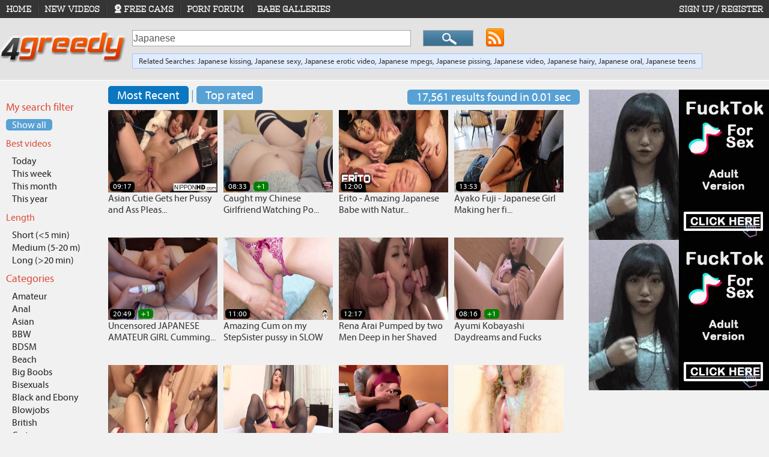

--- FILE ---
content_type: text/html; charset=UTF-8
request_url: https://4greedy.com/s/Japanese?s+F+FFrench+F=/
body_size: 9954
content:
<!DOCTYPE html><html><head><meta http-equiv="Content-Type" content="text/html; charset=utf-8" /><title>Japanese  - Page 1 PORN Japanese, most recent free porn video Asian Cutie Gets her Pussy and Ass Pleasured with Toys Caught my Chinese Girlfriend Watching Porn and Filled her with my Hard Cock Erito Amazing Japanese Babe with Natural Tits Enjoys a FMM Threesome</title><link rel="stylesheet" type="text/css" href="https://4greedy.com/static/css/index.php/rbase.css" /><link rel="stylesheet" type="text/css" href="/themes/4greedy/static/css/general.css" /><meta name="keywords" content="Japanese, youporn, xvideos, pornhub, xhamster, redtube, mature, amateur, japanese, asian, boobs, tube, free porn, tube porn, creampie, sex, porn, turkish, homemade, korean, russian, threesome,most recent, anal, asian, bukkake, cumshot, porn, hardcore, japanese, orgy, toys, amateur, exclusive, female, orgasm, porn, hardcore, japanese, masturbation, teen, verified, amateurs, asian, big, tits, blowjob, brunette, creampie, fmm, threesome, porn, japanese" /><meta name="description" content="Free ★★★★★ Japanese  most recent porn videos - Page 1 at 4greedy.com Asian Cutie Gets her Pussy and Ass Pleasured with Toysanal asian bukkake cumshot porn hardcore japanese orgy toys Caught my Chinese Girlfriend Watching Porn and Filled her with my Hard Cockamateur exclusive female orgasm porn hardcore japanese masturbation teen verified amateurs Erito Amazing Japanese Babe with Natural Tits Enjoys a FMM Threesomeasian big tits blowjob brunette creampie fmm threesome porn japanese" /><meta name="Robots" content="index,follow" /><meta name="Cache-Control" content="Public" /><meta name="Distribution" content="Global" /><meta name="Revisit-After" content="1 Days" /><meta name="ero_verify" content="0a2c028e007bce69d691f9a664cb7541" /><meta name="copyright" content="4greedy.com Free online porn search, free porn movies, free porn. All Rights Reserved."/><link rel="icon" type="image/gif" href="[data-uri]" /><link rel="alternate" href="https://feeds.feedburner.com/B44com-Last1Hour" type="application/rss+xml" title="B44 PORN - last 1 hour" /></head><body><div id="head"><li><a href="/">Home</a></li><strong class="sprite sprite-top_separator"></strong><li><a href="/latest/page1.html">New Videos</a></li><strong class="sprite sprite-top_separator"></strong><li><a href="//foryou.tophosting101.com/cdn/zr52" target="_blank" class="webcam_icon"></a><a href="//foryou.tophosting101.com/cdn/zr52"> Free Cams</a></li><strong class="sprite sprite-top_separator"></strong><li><a href="//glam0ur.net" target="_blank" >Porn Forum</a></li><strong class="sprite sprite-top_separator"></strong><li><a href="//foryou.tophosting101.com/cdn/zr84" target="_blank" >BABE GALLERIES</a></li><li class="fr"><a href="/site/login">Sign up / Register</a></li></div><div id="head_second" style="position: relative;"><div style="position: absolute; left: 0; top:0; "><a href="/" class="logo fulogo"></a></div><div style="margin-left: 220px;"><div style="white-space:nowrap;"><form id="search" action="/video/searchGate/s%2F%2FJapanese//s_F_FFrench_F/%2F"><input type="hidden" name="search" value="true" /><input type="text" name="q" class="search_input"  maxlength=400 value="Japanese" /><input type="submit" value="" class="search_button sprite sprite-search"  /><a href='/s/Japanese?s%2F%2FJapanese=&s_F_FFrench_F=%2F&rss=1' id="rssIcon"></a></form></div><div class="blue related_search w_content" style="height: 1.5em; overflow: hidden; clear: both; float: next;">Related Searches: <b>Japanese</b> kissing, <b>Japanese</b> sexy, <b>Japanese</b> erotic video, <b>Japanese</b> mpegs, <b>Japanese</b> pissing, <b>Japanese</b> video, <b>Japanese</b> hairy, <b>Japanese</b> oral, <b>Japanese</b> teens  </div><div class="blue related_search w_content" style="display:none;"> Related Searches: <a href="">sex</a>, <a href="">hardcore</a>, <a href="">sex</a>, <a href="">hardcore</a>, <a href="">sex</a>, <a href="">hardcore</a>, </div></div></div><div id="middle"><div id="right"><div id="wrapper"><div id="content"><div class="tabs"><a href="/s/Japanese?s%2F%2FJapanese=&s_F_FFrench_F=%2F&top=0" class=" selected" >Most Recent</a>&nbsp;|&nbsp;<a href="/s/Japanese?s%2F%2FJapanese=&s_F_FFrench_F=%2F&top=1" class="">Top rated</a><div class="res_found"><!-- 17561 -->17,561 results found in 0.01 sec</div></div><div class="plugs"><div class="plug" ><a title="Asian Cutie Gets her Pussy and Ass Pleasured with Toys" class="thumb_link" href="https://4greedy.com/videos/2047554/Asian-Cutie-Gets-her-Pussy-and-Ass-Pleasured-with-Toys/" data-images="" ><img class="thumb" src="https://4greedy.com/thumbnails_new/2/0/4/7/2047554/1.jpg" width="182" height="137" alt='Asian Cutie Gets her Pussy and Ass Pleasured with Toys!' /><div class="thumb_info"><div class="time">09:17</div></div></a><h4><a href="https://4greedy.com/videos/2047554/Asian-Cutie-Gets-her-Pussy-and-Ass-Pleasured-with-Toys/">Asian Cutie Gets her Pussy and Ass Pleas...</a></h4><div class="extra"><div class="tags"><a href="/s/anal" title="anal">anal</a> <a href="/s/asian" title="asian">asian</a> <a href="/s/bukkake" title="bukkake">bukkake</a> <a href="/s/cumshot" title="cumshot">cumshot</a> <span class="more"><a href="#" class="more_link">&gt;&gt;</a><span class="show"><a href="/s/porn" title="porn">porn</a> <a href="/s/hardcore" title="hardcore">hardcore</a> <a href="/s/japanese" title="japanese">japanese</a> <a href="/s/orgy" title="orgy">orgy</a> <a href="/s/toys" title="toys">toys</a> </span></span></div><div class="more"><a href="#" class="more_link">5 years ago , more &gt;&gt;</a><span class="show"><div class="added">5 years ago</div><div class="tube"><a href="/site/pornhub.com/all/page1.html">pornhub.com</a></div><div class="title"><span>porn video:</span><a href="https://4greedy.com/videos/2047554/Asian-Cutie-Gets-her-Pussy-and-Ass-Pleasured-with-Toys/">Asian Cutie Gets her Pussy and Ass Pleas...</a></div>This porn video is titled Asian Cutie Gets her Pussy and Ass Pleasured with Toys! and is related to anal asian bukkake cumshot porn hardcore japanese orgy toys.</span></div></div></div><div class="plug" ><a title="Caught my Chinese Girlfriend Watching Porn and Filled her with my Hard Cock" class="thumb_link" href="https://4greedy.com/videos/2047459/Caught-my-Chinese-Girlfriend-Watching-Porn-and-Filled-her-with-my-Hard-Cock/" data-images="" ><img class="thumb" src="https://4greedy.com/thumbnails_new/2/0/4/7/2047459/1.jpg" width="182" height="137" alt='Caught my Chinese Girlfriend Watching Porn and Filled her with my Hard Cock' /><div class="thumb_info"><div class="rating">+1</div><div class="time">08:33</div></div></a><h4><a href="https://4greedy.com/videos/2047459/Caught-my-Chinese-Girlfriend-Watching-Porn-and-Filled-her-with-my-Hard-Cock/">Caught my Chinese Girlfriend Watching Po...</a></h4><div class="extra"><div class="tags"><a href="/s/amateur" title="amateur">amateur</a> <a href="/s/exclusive" title="exclusive">exclusive</a> <a href="/s/female" title="female">female</a> <a href="/s/orgasm" title="orgasm">orgasm</a> <span class="more"><a href="#" class="more_link">&gt;&gt;</a><span class="show"><a href="/s/porn" title="porn">porn</a> <a href="/s/hardcore" title="hardcore">hardcore</a> <a href="/s/japanese" title="japanese">japanese</a> <a href="/s/masturbation" title="masturbation">masturbation</a> <a href="/s/teen" title="teen">teen</a> <a href="/s/verified" title="verified">verified</a> <a href="/s/amateurs" title="amateurs">amateurs</a> </span></span></div><div class="more"><a href="#" class="more_link">5 years ago , more &gt;&gt;</a><span class="show"><div class="added">5 years ago</div><div class="tube"><a href="/site/pornhub.com/all/page1.html">pornhub.com</a></div><div class="title"><span>porn video:</span><a href="https://4greedy.com/videos/2047459/Caught-my-Chinese-Girlfriend-Watching-Porn-and-Filled-her-with-my-Hard-Cock/">Caught my Chinese Girlfriend Watching Po...</a></div>This porn video is titled Caught my Chinese Girlfriend Watching Porn and Filled her with my Hard Cock and is related to amateur exclusive female orgasm porn hardcore japanese masturbation teen verified amateurs.</span></div></div></div><div class="plug" ><a title="Erito Amazing Japanese Babe with Natural Tits Enjoys a FMM Threesome" class="thumb_link" href="https://4greedy.com/videos/2047397/Erito-Amazing-Japanese-Babe-with-Natural-Tits-Enjoys-a-FMM-Threesome/" data-images="" ><img class="thumb" src="https://4greedy.com/thumbnails_new/2/0/4/7/2047397/1.jpg" width="182" height="137" alt='Erito - Amazing Japanese Babe with Natural Tits Enjoys a FMM Threesome' /><div class="thumb_info"><div class="time">12:00</div></div></a><h4><a href="https://4greedy.com/videos/2047397/Erito-Amazing-Japanese-Babe-with-Natural-Tits-Enjoys-a-FMM-Threesome/">Erito - Amazing Japanese Babe with Natur...</a></h4><div class="extra"><div class="tags"><a href="/s/asian" title="asian">asian</a> <a href="/s/big" title="big">big</a> <a href="/s/tits" title="tits">tits</a> <a href="/s/blowjob" title="blowjob">blowjob</a> <span class="more"><a href="#" class="more_link">&gt;&gt;</a><span class="show"><a href="/s/brunette" title="brunette">brunette</a> <a href="/s/creampie" title="creampie">creampie</a> <a href="/s/fmm" title="fmm">fmm</a> <a href="/s/threesome" title="threesome">threesome</a> <a href="/s/porn" title="porn">porn</a> <a href="/s/japanese" title="japanese">japanese</a> </span></span></div><div class="more"><a href="#" class="more_link">5 years ago , more &gt;&gt;</a><span class="show"><div class="added">5 years ago</div><div class="tube"><a href="/site/pornhub.com/all/page1.html">pornhub.com</a></div><div class="title"><span>porn video:</span><a href="https://4greedy.com/videos/2047397/Erito-Amazing-Japanese-Babe-with-Natural-Tits-Enjoys-a-FMM-Threesome/">Erito - Amazing Japanese Babe with Natur...</a></div>This porn video is titled Erito - Amazing Japanese Babe with Natural Tits Enjoys a FMM Threesome and is related to asian big tits blowjob brunette creampie fmm threesome porn japanese.</span></div></div></div><div class="plug" ><a title="Ayako Fuji Japanese Girl Making her first Sex Video with her Spanish Roomate" class="thumb_link" href="https://4greedy.com/videos/2047396/Ayako-Fuji-Japanese-Girl-Making-her-first-Sex-Video-with-her-Spanish-Roomate/" data-images="" ><img class="thumb" src="https://4greedy.com/thumbnails_new/2/0/4/7/2047396/1.jpg" width="182" height="137" alt='Ayako Fuji - Japanese Girl Making her first Sex Video with her Spanish Roomate' /><div class="thumb_info"><div class="time">13:53</div></div></a><h4><a href="https://4greedy.com/videos/2047396/Ayako-Fuji-Japanese-Girl-Making-her-first-Sex-Video-with-her-Spanish-Roomate/">Ayako Fuji - Japanese Girl Making her fi...</a></h4><div class="extra"><div class="tags"><a href="/s/amateur" title="amateur">amateur</a> <a href="/s/asian" title="asian">asian</a> <a href="/s/big" title="big">big</a> <a href="/s/tits" title="tits">tits</a> <span class="more"><a href="#" class="more_link">&gt;&gt;</a><span class="show"><a href="/s/blowjob" title="blowjob">blowjob</a> <a href="/s/cumshot" title="cumshot">cumshot</a> <a href="/s/exclusive" title="exclusive">exclusive</a> <a href="/s/porn" title="porn">porn</a> <a href="/s/japanese" title="japanese">japanese</a> <a href="/s/pussy" title="pussy">pussy</a> <a href="/s/licking" title="licking">licking</a> <a href="/s/rough" title="rough">rough</a> <a href="/s/sex" title="sex">sex</a> <a href="/s/verified" title="verified">verified</a> <a href="/s/amateurs" title="amateurs">amateurs</a> </span></span></div><div class="more"><a href="#" class="more_link">5 years ago , more &gt;&gt;</a><span class="show"><div class="added">5 years ago</div><div class="tube"><a href="/site/pornhub.com/all/page1.html">pornhub.com</a></div><div class="title"><span>porn video:</span><a href="https://4greedy.com/videos/2047396/Ayako-Fuji-Japanese-Girl-Making-her-first-Sex-Video-with-her-Spanish-Roomate/">Ayako Fuji - Japanese Girl Making her fi...</a></div>This porn video is titled Ayako Fuji - Japanese Girl Making her first Sex Video with her Spanish Roomate and is related to amateur asian big tits blowjob cumshot exclusive porn japanese pussy licking rough sex verified amateurs.</span></div></div></div><div class="plug" ><a title="Uncensored JAPANESE AMATEUR GIRL Cumming in the first Recording" class="thumb_link" href="https://4greedy.com/videos/2047390/Uncensored-JAPANESE-AMATEUR-GIRL-Cumming-in-the-first-Recording/" data-images="" ><img class="thumb" src="https://4greedy.com/thumbnails_new/2/0/4/7/2047390/1.jpg" width="182" height="137" alt='Uncensored JAPANESE AMATEUR GIRL Cumming in the first Recording' /><div class="thumb_info"><div class="rating">+1</div><div class="time">20:49</div></div></a><h4><a href="https://4greedy.com/videos/2047390/Uncensored-JAPANESE-AMATEUR-GIRL-Cumming-in-the-first-Recording/">Uncensored JAPANESE AMATEUR GIRL Cumming...</a></h4><div class="extra"><div class="tags"><a href="/s/amateur" title="amateur">amateur</a> <a href="/s/big" title="big">big</a> <a href="/s/tits" title="tits">tits</a> <a href="/s/exclusive" title="exclusive">exclusive</a> <span class="more"><a href="#" class="more_link">&gt;&gt;</a><span class="show"><a href="/s/female" title="female">female</a> <a href="/s/orgasm" title="orgasm">orgasm</a> <a href="/s/porn" title="porn">porn</a> <a href="/s/japanese" title="japanese">japanese</a> <a href="/s/masturbation" title="masturbation">masturbation</a> <a href="/s/reality" title="reality">reality</a> <a href="/s/squirt" title="squirt">squirt</a> <a href="/s/teen" title="teen">teen</a> <a href="/s/verified" title="verified">verified</a> <a href="/s/amateurs" title="amateurs">amateurs</a> </span></span></div><div class="more"><a href="#" class="more_link">5 years ago , more &gt;&gt;</a><span class="show"><div class="added">5 years ago</div><div class="tube"><a href="/site/pornhub.com/all/page1.html">pornhub.com</a></div><div class="title"><span>porn video:</span><a href="https://4greedy.com/videos/2047390/Uncensored-JAPANESE-AMATEUR-GIRL-Cumming-in-the-first-Recording/">Uncensored JAPANESE AMATEUR GIRL Cumming...</a></div>This porn video is titled Uncensored JAPANESE AMATEUR GIRL Cumming in the first Recording and is related to amateur big tits exclusive female orgasm porn japanese masturbation reality squirt teen verified amateurs.</span></div></div></div><div class="plug" ><a title="Amazing Cum on my StepSister pussy in SLOW MOTION" class="thumb_link" href="https://4greedy.com/videos/2047272/Amazing-Cum-on-my-StepSister-pussy-in-SLOW-MOTION/" data-images="" ><img class="thumb" src="https://4greedy.com/thumbnails_new/2/0/4/7/2047272/1.jpg" width="182" height="137" alt='Amazing Cum on my StepSister pussy in SLOW MOTION !!' /><div class="thumb_info"><div class="time">11:00</div></div></a><h4><a href="https://4greedy.com/videos/2047272/Amazing-Cum-on-my-StepSister-pussy-in-SLOW-MOTION/">Amazing Cum on my StepSister pussy in SLOW MOTION !!</a></h4><div class="extra"><div class="tags"><a href="/s/cumshot" title="cumshot">cumshot</a> <a href="/s/cum" title="cum">cum</a> <a href="/s/teen" title="teen">teen</a> <a href="/s/pussy" title="pussy">pussy</a> <span class="more"><a href="#" class="more_link">&gt;&gt;</a><span class="show"><a href="/s/blonde" title="blonde">blonde</a> <a href="/s/ass" title="ass">ass</a> <a href="/s/petite" title="petite">petite</a> <a href="/s/handjob" title="handjob">handjob</a> <a href="/s/slut" title="slut">slut</a> <a href="/s/shaved" title="shaved">shaved</a> <a href="/s/amateur" title="amateur">amateur</a> <a href="/s/homemade" title="homemade">homemade</a> <a href="/s/wife" title="wife">wife</a> <a href="/s/closeup" title="closeup">closeup</a> <a href="/s/lingerie" title="lingerie">lingerie</a> <a href="/s/asian" title="asian">asian</a> <a href="/s/pov" title="pov">pov</a> <a href="/s/pussyfucking" title="pussyfucking">pussyfucking</a> <a href="/s/fetish" title="fetish">fetish</a> <a href="/s/japanese" title="japanese">japanese</a> </span></span></div><div class="more"><a href="#" class="more_link">5 years ago , more &gt;&gt;</a><span class="show"><div class="added">5 years ago</div><div class="tube"><a href="/site/xvideos.com/all/page1.html">xvideos.com</a></div><div class="title"><span>porn video:</span><a href="https://4greedy.com/videos/2047272/Amazing-Cum-on-my-StepSister-pussy-in-SLOW-MOTION/">Amazing Cum on my StepSister pussy in SLOW MOTION !!</a></div>This porn video is titled Amazing Cum on my StepSister pussy in SLOW MOTION !! and is related to cumshot cum teen pussy blonde ass petite handjob slut shaved amateur homemade wife closeup lingerie asian pov pussyfucking fetish japanese.</span></div></div></div><div class="plug" ><a title="Rena Arai Pumped by two Men Deep in her Shaved Holes" class="thumb_link" href="https://4greedy.com/videos/2047256/Rena-Arai-Pumped-by-two-Men-Deep-in-her-Shaved-Holes/" data-images="" ><img class="thumb" src="https://4greedy.com/thumbnails_new/2/0/4/7/2047256/1.jpg" width="182" height="137" alt='Rena Arai Pumped by two Men Deep in her Shaved Holes' /><div class="thumb_info"><div class="time">12:17</div></div></a><h4><a href="https://4greedy.com/videos/2047256/Rena-Arai-Pumped-by-two-Men-Deep-in-her-Shaved-Holes/">Rena Arai Pumped by two Men Deep in her Shaved Holes</a></h4><div class="extra"><div class="tags"><a href="/s/babe" title="babe">babe</a> <a href="/s/japanese" title="japanese">japanese</a> <a href="/s/teen" title="teen">teen</a> <a href="/s/threesome" title="threesome">threesome</a> </div><div class="more"><a href="#" class="more_link">5 years ago , more &gt;&gt;</a><span class="show"><div class="added">5 years ago</div><div class="tube"><a href="/site/pornhub.com/all/page1.html">pornhub.com</a></div><div class="title"><span>porn video:</span><a href="https://4greedy.com/videos/2047256/Rena-Arai-Pumped-by-two-Men-Deep-in-her-Shaved-Holes/">Rena Arai Pumped by two Men Deep in her Shaved Holes</a></div>This porn video is titled Rena Arai Pumped by two Men Deep in her Shaved Holes and is related to babe japanese teen threesome.</span></div></div></div><div class="plug" ><a title="Ayumi Kobayashi Daydreams and Fucks herself Silly" class="thumb_link" href="https://4greedy.com/videos/2047245/Ayumi-Kobayashi-Daydreams-and-Fucks-herself-Silly/" data-images="" ><img class="thumb" src="https://4greedy.com/thumbnails_new/2/0/4/7/2047245/1.jpg" width="182" height="137" alt='Ayumi Kobayashi Daydreams and Fucks herself Silly' /><div class="thumb_info"><div class="rating">+1</div><div class="time">08:16</div></div></a><h4><a href="https://4greedy.com/videos/2047245/Ayumi-Kobayashi-Daydreams-and-Fucks-herself-Silly/">Ayumi Kobayashi Daydreams and Fucks herself Silly</a></h4><div class="extra"><div class="tags"><a href="/s/amateur" title="amateur">amateur</a> <a href="/s/asian" title="asian">asian</a> <a href="/s/porn" title="porn">porn</a> <a href="/s/japanese" title="japanese">japanese</a> <span class="more"><a href="#" class="more_link">&gt;&gt;</a><span class="show"><a href="/s/masturbation" title="masturbation">masturbation</a> </span></span></div><div class="more"><a href="#" class="more_link">5 years ago , more &gt;&gt;</a><span class="show"><div class="added">5 years ago</div><div class="tube"><a href="/site/pornhub.com/all/page1.html">pornhub.com</a></div><div class="title"><span>porn video:</span><a href="https://4greedy.com/videos/2047245/Ayumi-Kobayashi-Daydreams-and-Fucks-herself-Silly/">Ayumi Kobayashi Daydreams and Fucks herself Silly</a></div>This porn video is titled Ayumi Kobayashi Daydreams and Fucks herself Silly and is related to amateur asian porn japanese masturbation.</span></div></div></div><div class="plug" ><a title="Strong Threesome Hardcore with Naked Momoka Amai" class="thumb_link" href="https://4greedy.com/videos/2047131/Strong-Threesome-Hardcore-with-Naked-Momoka-Amai/" data-images="" ><img class="thumb" src="https://4greedy.com/thumbnails_new/2/0/4/7/2047131/1.jpg" width="182" height="137" alt='Strong Threesome Hardcore with Naked Momoka Amai' /><div class="thumb_info"><div class="rating">+2</div><div class="time">12:22</div></div></a><h4><a href="https://4greedy.com/videos/2047131/Strong-Threesome-Hardcore-with-Naked-Momoka-Amai/">Strong Threesome Hardcore with Naked Momoka Amai</a></h4><div class="extra"><div class="tags"><a href="/s/asian" title="asian">asian</a> <a href="/s/blowjob" title="blowjob">blowjob</a> <a href="/s/porn" title="porn">porn</a> <a href="/s/hardcore" title="hardcore">hardcore</a> <span class="more"><a href="#" class="more_link">&gt;&gt;</a><span class="show"><a href="/s/japanese" title="japanese">japanese</a> </span></span></div><div class="more"><a href="#" class="more_link">5 years ago , more &gt;&gt;</a><span class="show"><div class="added">5 years ago</div><div class="tube"><a href="/site/pornhub.com/all/page1.html">pornhub.com</a></div><div class="title"><span>porn video:</span><a href="https://4greedy.com/videos/2047131/Strong-Threesome-Hardcore-with-Naked-Momoka-Amai/">Strong Threesome Hardcore with Naked Momoka Amai</a></div>This porn video is titled Strong Threesome Hardcore with Naked Momoka Amai and is related to asian blowjob porn hardcore japanese.</span></div></div></div><div class="plug" ><a title="無 中出しいただくまで男の乳首を離しません4 北条麻妃 パート2" class="thumb_link" href="https://4greedy.com/videos/2047056/無-中出しいただくまで男の乳首を離しません4-北条麻妃-パート2/" data-images="" ><img class="thumb" src="https://4greedy.com/thumbnails_new/2/0/4/7/2047056/1.jpg" width="182" height="137" alt='【無】中出しいただくまで男の乳首を離しません4 北条麻妃 パート2' /><div class="thumb_info"><div class="rating">+1</div><div class="time">12:03</div></div></a><h4><a href="https://4greedy.com/videos/2047056/無-中出しいただくまで男の乳首を離しません4-北条麻妃-パート2/">【無】中出しいただくまで男�...</a></h4><div class="extra"><div class="tags"><a href="/s/60fps" title="60fps">60fps</a> <a href="/s/big" title="big">big</a> <a href="/s/tits" title="tits">tits</a> <a href="/s/creampie" title="creampie">creampie</a> <span class="more"><a href="#" class="more_link">&gt;&gt;</a><span class="show"><a href="/s/porn" title="porn">porn</a> <a href="/s/handjob" title="handjob">handjob</a> <a href="/s/japanese" title="japanese">japanese</a> <a href="/s/pussy" title="pussy">pussy</a> <a href="/s/licking" title="licking">licking</a> </span></span></div><div class="more"><a href="#" class="more_link">5 years ago , more &gt;&gt;</a><span class="show"><div class="added">5 years ago</div><div class="tube"><a href="/site/pornhub.com/all/page1.html">pornhub.com</a></div><div class="title"><span>porn video:</span><a href="https://4greedy.com/videos/2047056/無-中出しいただくまで男の乳首を離しません4-北条麻妃-パート2/">【無】中出しいただくまで男�...</a></div>This porn video is titled 【無】中出しいただくまで男の乳首を離しません4 北条麻妃 パート2 and is related to 60fps big tits creampie porn handjob japanese pussy licking.</span></div></div></div><div class="plug" ><a title="素人JK彼女の電マ初体験は乳首に当てるだけでえちえちすぎる痙攣イキが止まらない" class="thumb_link" href="https://4greedy.com/videos/2047055/素人JK彼女の電マ初体験は乳首に当てるだけでえちえちすぎる痙攣イキが止まらない/" data-images="" ><img class="thumb" src="https://4greedy.com/thumbnails_new/2/0/4/7/2047055/1.jpg" width="182" height="137" alt='素人JK彼女の電マ初体験は乳首に当てるだけでえちえちすぎる痙攣イキが止まらない・・・。' /><div class="thumb_info"><div class="time">21:31</div></div></a><h4><a href="https://4greedy.com/videos/2047055/素人JK彼女の電マ初体験は乳首に当てるだけでえちえちすぎる痙攣イキが止まらない/">素人JK彼女の電マ初体験は乳�...</a></h4><div class="extra"><div class="tags"><a href="/s/amateur" title="amateur">amateur</a> <a href="/s/babe" title="babe">babe</a> <a href="/s/female" title="female">female</a> <a href="/s/orgasm" title="orgasm">orgasm</a> <span class="more"><a href="#" class="more_link">&gt;&gt;</a><span class="show"><a href="/s/porn" title="porn">porn</a> <a href="/s/japanese" title="japanese">japanese</a> <a href="/s/school" title="school">school</a> <a href="/s/teen" title="teen">teen</a> <a href="/s/toys" title="toys">toys</a> <a href="/s/verified" title="verified">verified</a> <a href="/s/amateurs" title="amateurs">amateurs</a> </span></span></div><div class="more"><a href="#" class="more_link">5 years ago , more &gt;&gt;</a><span class="show"><div class="added">5 years ago</div><div class="tube"><a href="/site/pornhub.com/all/page1.html">pornhub.com</a></div><div class="title"><span>porn video:</span><a href="https://4greedy.com/videos/2047055/素人JK彼女の電マ初体験は乳首に当てるだけでえちえちすぎる痙攣イキが止まらない/">素人JK彼女の電マ初体験は乳�...</a></div>This porn video is titled 素人JK彼女の電マ初体験は乳首に当てるだけでえちえちすぎる痙攣イキが止まらない・・・。 and is related to amateur babe female orgasm porn japanese school teen toys verified amateurs.</span></div></div></div><div class="plug" ><a title="日本人無修正 勃起したクリトリスとgスポットを中指で愛撫し くちゅくちゅ音を立てて絶頂へ" class="thumb_link" href="https://4greedy.com/videos/2047046/日本人無修正-勃起したクリトリスとgスポットを中指で愛撫し-くちゅくちゅ音を立てて絶頂へ/" data-images="" ><img class="thumb" src="https://4greedy.com/thumbnails_new/2/0/4/7/2047046/1.jpg" width="182" height="137" alt='【日本人無修正】勃起したクリトリスとgスポットを中指で愛撫し、くちゅくちゅ音を立てて絶頂へ' /><div class="thumb_info"><div class="time">13:29</div></div></a><h4><a href="https://4greedy.com/videos/2047046/日本人無修正-勃起したクリトリスとgスポットを中指で愛撫し-くちゅくちゅ音を立てて絶頂へ/">【日本人無修正】勃起したク�...</a></h4><div class="extra"><div class="tags"><a href="/s/amateur" title="amateur">amateur</a> <a href="/s/exclusive" title="exclusive">exclusive</a> <a href="/s/female" title="female">female</a> <a href="/s/orgasm" title="orgasm">orgasm</a> <span class="more"><a href="#" class="more_link">&gt;&gt;</a><span class="show"><a href="/s/porn" title="porn">porn</a> <a href="/s/handjob" title="handjob">handjob</a> <a href="/s/japanese" title="japanese">japanese</a> <a href="/s/masturbation" title="masturbation">masturbation</a> <a href="/s/solo" title="solo">solo</a> <a href="/s/verified" title="verified">verified</a> <a href="/s/amateurs" title="amateurs">amateurs</a> </span></span></div><div class="more"><a href="#" class="more_link">5 years ago , more &gt;&gt;</a><span class="show"><div class="added">5 years ago</div><div class="tube"><a href="/site/pornhub.com/all/page1.html">pornhub.com</a></div><div class="title"><span>porn video:</span><a href="https://4greedy.com/videos/2047046/日本人無修正-勃起したクリトリスとgスポットを中指で愛撫し-くちゅくちゅ音を立てて絶頂へ/">【日本人無修正】勃起したク�...</a></div>This porn video is titled 【日本人無修正】勃起したクリトリスとgスポットを中指で愛撫し、くちゅくちゅ音を立てて絶頂へ and is related to amateur exclusive female orgasm porn handjob japanese masturbation solo verified amateurs.</span></div></div></div><div class="plug" ><a title="Horny Thick Ass Stepsis Couldn t Wait to get Home to Ride my Cock Part 2" class="thumb_link" href="https://4greedy.com/videos/2047034/Horny-Thick-Ass-Stepsis-Couldn-acute-t-Wait-to-get-Home-to-Ride-my-Cock-Part-2/" data-images="" ><img class="thumb" src="https://4greedy.com/thumbnails_new/2/0/4/7/2047034/1.jpg" width="182" height="137" alt='Horny Thick Ass Stepsis Couldn´t Wait to get Home to Ride my Cock - Part 2' /><div class="thumb_info"><div class="time">09:57</div></div></a><h4><a href="https://4greedy.com/videos/2047034/Horny-Thick-Ass-Stepsis-Couldn-acute-t-Wait-to-get-Home-to-Ride-my-Cock-Part-2/">Horny Thick Ass Stepsis Couldn&acute;t W...</a></h4><div class="extra"><div class="tags"><a href="/s/big" title="big">big</a> <a href="/s/ass" title="ass">ass</a> <a href="/s/dick" title="dick">dick</a> <a href="/s/creampie" title="creampie">creampie</a> <span class="more"><a href="#" class="more_link">&gt;&gt;</a><span class="show"><a href="/s/cumshot" title="cumshot">cumshot</a> <a href="/s/exclusive" title="exclusive">exclusive</a> <a href="/s/porn" title="porn">porn</a> <a href="/s/japanese" title="japanese">japanese</a> <a href="/s/latina" title="latina">latina</a> <a href="/s/public" title="public">public</a> <a href="/s/step" title="step">step</a> <a href="/s/fantasy" title="fantasy">fantasy</a> <a href="/s/verified" title="verified">verified</a> <a href="/s/amateurs" title="amateurs">amateurs</a> <a href="/s/couples" title="couples">couples</a> </span></span></div><div class="more"><a href="#" class="more_link">5 years ago , more &gt;&gt;</a><span class="show"><div class="added">5 years ago</div><div class="tube"><a href="/site/pornhub.com/all/page1.html">pornhub.com</a></div><div class="title"><span>porn video:</span><a href="https://4greedy.com/videos/2047034/Horny-Thick-Ass-Stepsis-Couldn-acute-t-Wait-to-get-Home-to-Ride-my-Cock-Part-2/">Horny Thick Ass Stepsis Couldn&acute;t W...</a></div>This porn video is titled Horny Thick Ass Stepsis Couldn´t Wait to get Home to Ride my Cock - Part 2 and is related to big ass dick creampie cumshot exclusive porn japanese latina public step fantasy verified amateurs couples.</span></div></div></div><div class="plug" ><a title="Cute Alien from Area 51 like Dick Avatar Cosplay MaryVincXXX" class="thumb_link" href="https://4greedy.com/videos/2047021/Cute-Alien-from-Area-51-like-Dick-Avatar-Cosplay-MaryVincXXX/" data-images="" ><img class="thumb" src="https://4greedy.com/thumbnails_new/2/0/4/7/2047021/1.jpg" width="182" height="137" alt='Cute Alien from Area 51 like Dick (Avatar Cosplay) - MaryVincXXX' /><div class="thumb_info"><div class="time">08:12</div></div></a><h4><a href="https://4greedy.com/videos/2047021/Cute-Alien-from-Area-51-like-Dick-Avatar-Cosplay-MaryVincXXX/">Cute Alien from Area 51 like Dick (Avata...</a></h4><div class="extra"><div class="tags"><a href="/s/babe" title="babe">babe</a> <a href="/s/blowjob" title="blowjob">blowjob</a> <a href="/s/cosplay" title="cosplay">cosplay</a> <a href="/s/cumshot" title="cumshot">cumshot</a> <span class="more"><a href="#" class="more_link">&gt;&gt;</a><span class="show"><a href="/s/exclusive" title="exclusive">exclusive</a> <a href="/s/porn" title="porn">porn</a> <a href="/s/japanese" title="japanese">japanese</a> <a href="/s/parody" title="parody">parody</a> <a href="/s/role" title="role">role</a> <a href="/s/play" title="play">play</a> <a href="/s/teen" title="teen">teen</a> <a href="/s/verified" title="verified">verified</a> <a href="/s/amateurs" title="amateurs">amateurs</a> </span></span></div><div class="more"><a href="#" class="more_link">5 years ago , more &gt;&gt;</a><span class="show"><div class="added">5 years ago</div><div class="tube"><a href="/site/pornhub.com/all/page1.html">pornhub.com</a></div><div class="title"><span>porn video:</span><a href="https://4greedy.com/videos/2047021/Cute-Alien-from-Area-51-like-Dick-Avatar-Cosplay-MaryVincXXX/">Cute Alien from Area 51 like Dick (Avata...</a></div>This porn video is titled Cute Alien from Area 51 like Dick (Avatar Cosplay) - MaryVincXXX and is related to babe blowjob cosplay cumshot exclusive porn japanese parody role play teen verified amateurs.</span></div></div></div><div class="plug" ><a title="Breast Areola and Nipple Messing around Masturbation Real Orgasm" class="thumb_link" href="https://4greedy.com/videos/2047013/Breast-Areola-and-Nipple-Messing-around-Masturbation-Real-Orgasm/" data-images="" ><img class="thumb" src="https://4greedy.com/thumbnails_new/2/0/4/7/2047013/1.jpg" width="182" height="137" alt='Breast Areola and Nipple Messing around Masturbation ★ Real Orgasm' /><div class="thumb_info"><div class="rating">+1</div><div class="time">18:03</div></div></a><h4><a href="https://4greedy.com/videos/2047013/Breast-Areola-and-Nipple-Messing-around-Masturbation-Real-Orgasm/">Breast Areola and Nipple Messing around ...</a></h4><div class="extra"><div class="tags"><a href="/s/amateur" title="amateur">amateur</a> <a href="/s/exclusive" title="exclusive">exclusive</a> <a href="/s/fetish" title="fetish">fetish</a> <a href="/s/porn" title="porn">porn</a> <span class="more"><a href="#" class="more_link">&gt;&gt;</a><span class="show"><a href="/s/japanese" title="japanese">japanese</a> <a href="/s/milf" title="milf">milf</a> <a href="/s/masturbation" title="masturbation">masturbation</a> <a href="/s/reality" title="reality">reality</a> <a href="/s/small" title="small">small</a> <a href="/s/tits" title="tits">tits</a> <a href="/s/solo" title="solo">solo</a> <a href="/s/female" title="female">female</a> <a href="/s/verified" title="verified">verified</a> <a href="/s/amateurs" title="amateurs">amateurs</a> </span></span></div><div class="more"><a href="#" class="more_link">5 years ago , more &gt;&gt;</a><span class="show"><div class="added">5 years ago</div><div class="tube"><a href="/site/pornhub.com/all/page1.html">pornhub.com</a></div><div class="title"><span>porn video:</span><a href="https://4greedy.com/videos/2047013/Breast-Areola-and-Nipple-Messing-around-Masturbation-Real-Orgasm/">Breast Areola and Nipple Messing around ...</a></div>This porn video is titled Breast Areola and Nipple Messing around Masturbation ★ Real Orgasm and is related to amateur exclusive fetish porn japanese milf masturbation reality small tits solo female verified amateurs.</span></div></div></div><div class="plug" ><a title="Japanese Amateur Couple Real SEX" class="thumb_link" href="https://4greedy.com/videos/2047010/Japanese-Amateur-Couple-Real-SEX/" data-images="" ><img class="thumb" src="https://4greedy.com/thumbnails_new/2/0/4/7/2047010/1.jpg" width="182" height="137" alt='Japanese Amateur Couple Real SEX' /><div class="thumb_info"><div class="time">15:10</div></div></a><h4><a href="https://4greedy.com/videos/2047010/Japanese-Amateur-Couple-Real-SEX/">Japanese Amateur Couple Real SEX</a></h4><div class="extra"><div class="tags"><a href="/s/amateur" title="amateur">amateur</a> <a href="/s/blowjob" title="blowjob">blowjob</a> <a href="/s/creampie" title="creampie">creampie</a> <a href="/s/cumshot" title="cumshot">cumshot</a> <span class="more"><a href="#" class="more_link">&gt;&gt;</a><span class="show"><a href="/s/exclusive" title="exclusive">exclusive</a> <a href="/s/porn" title="porn">porn</a> <a href="/s/japanese" title="japanese">japanese</a> <a href="/s/reality" title="reality">reality</a> <a href="/s/small" title="small">small</a> <a href="/s/tits" title="tits">tits</a> <a href="/s/verified" title="verified">verified</a> <a href="/s/amateurs" title="amateurs">amateurs</a> </span></span></div><div class="more"><a href="#" class="more_link">5 years ago , more &gt;&gt;</a><span class="show"><div class="added">5 years ago</div><div class="tube"><a href="/site/pornhub.com/all/page1.html">pornhub.com</a></div><div class="title"><span>porn video:</span><a href="https://4greedy.com/videos/2047010/Japanese-Amateur-Couple-Real-SEX/">Japanese Amateur Couple Real SEX</a></div>This porn video is titled Japanese Amateur Couple Real SEX and is related to amateur blowjob creampie cumshot exclusive porn japanese reality small tits verified amateurs.</span></div></div></div><div class="plug" ><a title="prostate Master AYAME oblique Viewpoint second Half first Time Prostate Development for Nomura" class="thumb_link" href="https://4greedy.com/videos/2047001/prostate-Master-AYAME-oblique-Viewpoint-second-Half-first-Time-Prostate-Development-for-Nomura/" data-images="" ><img class="thumb" src="https://4greedy.com/thumbnails_new/2/0/4/7/2047001/1.jpg" width="182" height="137" alt='[prostate Master AYAME] [oblique Viewpoint] [second Half] first Time Prostate Development for Nomura' /><div class="thumb_info"><div class="time">18:30</div></div></a><h4><a href="https://4greedy.com/videos/2047001/prostate-Master-AYAME-oblique-Viewpoint-second-Half-first-Time-Prostate-Development-for-Nomura/">[prostate Master AYAME] [oblique Viewpoi...</a></h4><div class="extra"><div class="tags"><a href="/s/amateur" title="amateur">amateur</a> <a href="/s/anal" title="anal">anal</a> <a href="/s/babe" title="babe">babe</a> <a href="/s/cumshot" title="cumshot">cumshot</a> <span class="more"><a href="#" class="more_link">&gt;&gt;</a><span class="show"><a href="/s/exclusive" title="exclusive">exclusive</a> <a href="/s/porn" title="porn">porn</a> <a href="/s/handjob" title="handjob">handjob</a> <a href="/s/japanese" title="japanese">japanese</a> <a href="/s/massage" title="massage">massage</a> <a href="/s/verified" title="verified">verified</a> <a href="/s/amateurs" title="amateurs">amateurs</a> </span></span></div><div class="more"><a href="#" class="more_link">5 years ago , more &gt;&gt;</a><span class="show"><div class="added">5 years ago</div><div class="tube"><a href="/site/pornhub.com/all/page1.html">pornhub.com</a></div><div class="title"><span>porn video:</span><a href="https://4greedy.com/videos/2047001/prostate-Master-AYAME-oblique-Viewpoint-second-Half-first-Time-Prostate-Development-for-Nomura/">[prostate Master AYAME] [oblique Viewpoi...</a></div>This porn video is titled [prostate Master AYAME] [oblique Viewpoint] [second Half] first Time Prostate Development for Nomura and is related to amateur anal babe cumshot exclusive porn handjob japanese massage verified amateurs.</span></div></div></div><div class="plug" ><a title="Japanese Milf Blowjobs Bukkake" class="thumb_link" href="https://4greedy.com/videos/2046967/Japanese-Milf-Blowjobs-Bukkake/" data-images="" ><img class="thumb" src="https://4greedy.com/thumbnails_new/2/0/4/6/2046967/1.jpg" width="182" height="137" alt='Japanese Milf Blowjobs Bukkake' /><div class="thumb_info"><div class="time">08:00</div></div></a><h4><a href="https://4greedy.com/videos/2046967/Japanese-Milf-Blowjobs-Bukkake/">Japanese Milf Blowjobs Bukkake</a></h4><div class="extra"><div class="tags"><a href="/s/big" title="big">big</a> <a href="/s/natural" title="natural">natural</a> <a href="/s/tits" title="tits">tits</a> <a href="/s/bikini" title="bikini">bikini</a> <span class="more"><a href="#" class="more_link">&gt;&gt;</a><span class="show"><a href="/s/blowjob" title="blowjob">blowjob</a> <a href="/s/bukkake" title="bukkake">bukkake</a> <a href="/s/cum" title="cum">cum</a> <a href="/s/mouth" title="mouth">mouth</a> <a href="/s/exotic" title="exotic">exotic</a> <a href="/s/fingering" title="fingering">fingering</a> <a href="/s/hairy" title="hairy">hairy</a> <a href="/s/pussy" title="pussy">pussy</a> <a href="/s/japanese" title="japanese">japanese</a> <a href="/s/japanhd" title="japanhd">japanhd</a> <a href="/s/milf" title="milf">milf</a> <a href="/s/moaning" title="moaning">moaning</a> <a href="/s/licking" title="licking">licking</a> <a href="/s/rimming" title="rimming">rimming</a> <a href="/s/squirting" title="squirting">squirting</a> <a href="/s/striptease" title="striptease">striptease</a> </span></span></div><div class="more"><a href="#" class="more_link">5 years ago , more &gt;&gt;</a><span class="show"><div class="added">5 years ago</div><div class="tube"><a href="/site/tube8.com/all/page1.html">tube8.com</a></div><div class="title"><span>porn video:</span><a href="https://4greedy.com/videos/2046967/Japanese-Milf-Blowjobs-Bukkake/">Japanese Milf Blowjobs Bukkake</a></div>This porn video is titled Japanese Milf Blowjobs Bukkake and is related to big natural tits bikini blowjob bukkake cum mouth exotic fingering hairy pussy japanese japanhd milf moaning licking rimming squirting striptease.</span></div></div></div><div class="plug" ><a title="Japanese Nurse Anna Kimijima is so Naughty Uncensored" class="thumb_link" href="https://4greedy.com/videos/2046929/Japanese-Nurse-Anna-Kimijima-is-so-Naughty-Uncensored/" data-images="" ><img class="thumb" src="https://4greedy.com/thumbnails_new/2/0/4/6/2046929/1.jpg" width="182" height="137" alt='Japanese Nurse, Anna Kimijima is so Naughty, Uncensored' /><div class="thumb_info"><div class="time">05:00</div></div></a><h4><a href="https://4greedy.com/videos/2046929/Japanese-Nurse-Anna-Kimijima-is-so-Naughty-Uncensored/">Japanese Nurse, Anna Kimijima is so Naug...</a></h4><div class="extra"><div class="tags"><a href="/s/60fps" title="60fps">60fps</a> <a href="/s/asian" title="asian">asian</a> <a href="/s/porn" title="porn">porn</a> <a href="/s/japanese" title="japanese">japanese</a> <span class="more"><a href="#" class="more_link">&gt;&gt;</a><span class="show"><a href="/s/teen" title="teen">teen</a> </span></span></div><div class="more"><a href="#" class="more_link">5 years ago , more &gt;&gt;</a><span class="show"><div class="added">5 years ago</div><div class="tube"><a href="/site/pornhub.com/all/page1.html">pornhub.com</a></div><div class="title"><span>porn video:</span><a href="https://4greedy.com/videos/2046929/Japanese-Nurse-Anna-Kimijima-is-so-Naughty-Uncensored/">Japanese Nurse, Anna Kimijima is so Naug...</a></div>This porn video is titled Japanese Nurse, Anna Kimijima is so Naughty, Uncensored and is related to 60fps asian porn japanese teen.</span></div></div></div><div class="plug" ><a title="JS Lori Rabbit Knee High Kos Girl Licks Anal while Holding Cum Swallowed as a Reward Sperm" class="thumb_link" href="https://4greedy.com/videos/2046923/JS-Lori-Rabbit-Knee-High-Kos-Girl-Licks-Anal-while-Holding-Cum-Swallowed-as-a-Reward-Sperm/" data-images="" ><img class="thumb" src="https://4greedy.com/thumbnails_new/2/0/4/6/2046923/1.jpg" width="182" height="137" alt='JS Lori Rabbit Knee High Kos Girl Licks Anal while Holding Cum Swallowed as a Reward Sperm.' /><div class="thumb_info"><div class="time">29:36</div></div></a><h4><a href="https://4greedy.com/videos/2046923/JS-Lori-Rabbit-Knee-High-Kos-Girl-Licks-Anal-while-Holding-Cum-Swallowed-as-a-Reward-Sperm/">JS Lori Rabbit Knee High Kos Girl Licks ...</a></h4><div class="extra"><div class="tags"><a href="/s/60fps" title="60fps">60fps</a> <a href="/s/babe" title="babe">babe</a> <a href="/s/cosplay" title="cosplay">cosplay</a> <a href="/s/double" title="double">double</a> <span class="more"><a href="#" class="more_link">&gt;&gt;</a><span class="show"><a href="/s/penetration" title="penetration">penetration</a> <a href="/s/exclusive" title="exclusive">exclusive</a> <a href="/s/porn" title="porn">porn</a> <a href="/s/japanese" title="japanese">japanese</a> <a href="/s/pussy" title="pussy">pussy</a> <a href="/s/licking" title="licking">licking</a> <a href="/s/toys" title="toys">toys</a> <a href="/s/verified" title="verified">verified</a> <a href="/s/amateurs" title="amateurs">amateurs</a> <a href="/s/couples" title="couples">couples</a> </span></span></div><div class="more"><a href="#" class="more_link">5 years ago , more &gt;&gt;</a><span class="show"><div class="added">5 years ago</div><div class="tube"><a href="/site/pornhub.com/all/page1.html">pornhub.com</a></div><div class="title"><span>porn video:</span><a href="https://4greedy.com/videos/2046923/JS-Lori-Rabbit-Knee-High-Kos-Girl-Licks-Anal-while-Holding-Cum-Swallowed-as-a-Reward-Sperm/">JS Lori Rabbit Knee High Kos Girl Licks ...</a></div>This porn video is titled JS Lori Rabbit Knee High Kos Girl Licks Anal while Holding Cum Swallowed as a Reward Sperm. and is related to 60fps babe cosplay double penetration exclusive porn japanese pussy licking toys verified amateurs couples.</span></div></div></div><div class="plug" ><a title="Why is this Pussy Wet vol 27" class="thumb_link" href="https://4greedy.com/videos/2046915/Why-is-this-Pussy-Wet-nbsp-vol-27/" data-images="" ><img class="thumb" src="https://4greedy.com/thumbnails_new/2/0/4/6/2046915/1.jpg" width="182" height="137" alt='Why is this Pussy Wet  vol 27' /><div class="thumb_info"><div class="time">17:42</div></div></a><h4><a href="https://4greedy.com/videos/2046915/Why-is-this-Pussy-Wet-nbsp-vol-27/">Why is this Pussy Wet &nbsp;vol 27</a></h4><div class="extra"><div class="tags"><a href="/s/60fps" title="60fps">60fps</a> <a href="/s/asian" title="asian">asian</a> <a href="/s/porn" title="porn">porn</a> <a href="/s/japanese" title="japanese">japanese</a> <span class="more"><a href="#" class="more_link">&gt;&gt;</a><span class="show"><a href="/s/pissing" title="pissing">pissing</a> <a href="/s/squirt" title="squirt">squirt</a> </span></span></div><div class="more"><a href="#" class="more_link">5 years ago , more &gt;&gt;</a><span class="show"><div class="added">5 years ago</div><div class="tube"><a href="/site/pornhub.com/all/page1.html">pornhub.com</a></div><div class="title"><span>porn video:</span><a href="https://4greedy.com/videos/2046915/Why-is-this-Pussy-Wet-nbsp-vol-27/">Why is this Pussy Wet &nbsp;vol 27</a></div>This porn video is titled Why is this Pussy Wet  vol 27 and is related to 60fps asian porn japanese pissing squirt.</span></div></div></div><div class="plug" ><a title="Japanese Office Slut Gets her Hairy Pussy Toyed and Fucked" class="thumb_link" href="https://4greedy.com/videos/2046902/Japanese-Office-Slut-Gets-her-Hairy-Pussy-Toyed-and-Fucked/" data-images="" ><img class="thumb" src="https://4greedy.com/thumbnails_new/2/0/4/6/2046902/1.jpg" width="182" height="137" alt='Japanese Office Slut Gets her Hairy Pussy Toyed and Fucked' /><div class="thumb_info"><div class="rating">+1</div><div class="time">08:07</div></div></a><h4><a href="https://4greedy.com/videos/2046902/Japanese-Office-Slut-Gets-her-Hairy-Pussy-Toyed-and-Fucked/">Japanese Office Slut Gets her Hairy Puss...</a></h4><div class="extra"><div class="tags"><a href="/s/brunette" title="brunette">brunette</a> <a href="/s/porn" title="porn">porn</a> <a href="/s/hardcore" title="hardcore">hardcore</a> <a href="/s/japanese" title="japanese">japanese</a> <span class="more"><a href="#" class="more_link">&gt;&gt;</a><span class="show"><a href="/s/pissing" title="pissing">pissing</a> <a href="/s/teen" title="teen">teen</a> </span></span></div><div class="more"><a href="#" class="more_link">5 years ago , more &gt;&gt;</a><span class="show"><div class="added">5 years ago</div><div class="tube"><a href="/site/pornhub.com/all/page1.html">pornhub.com</a></div><div class="title"><span>porn video:</span><a href="https://4greedy.com/videos/2046902/Japanese-Office-Slut-Gets-her-Hairy-Pussy-Toyed-and-Fucked/">Japanese Office Slut Gets her Hairy Puss...</a></div>This porn video is titled Japanese Office Slut Gets her Hairy Pussy Toyed and Fucked and is related to brunette porn hardcore japanese pissing teen.</span></div></div></div><div class="plug" ><a title="OURSHDTV 中文字幕 Horny Petite Teacher Kotomi Asakura Threesome Squirts and Creampied Uncensored" class="thumb_link" href="https://4greedy.com/videos/2046887/OURSHDTV-中文字幕-Horny-Petite-Teacher-Kotomi-Asakura-Threesome-Squirts-and-Creampied-Uncensored/" data-images="" ><img class="thumb" src="https://4greedy.com/thumbnails_new/2/0/4/6/2046887/1.jpg" width="182" height="137" alt='[OURSHDTV][中文字幕]Horny Petite Teacher Kotomi Asakura Threesome Squirts and Creampied Uncensored' /><div class="thumb_info"><div class="rating">+2</div><div class="time">35:59</div></div></a><h4><a href="https://4greedy.com/videos/2046887/OURSHDTV-中文字幕-Horny-Petite-Teacher-Kotomi-Asakura-Threesome-Squirts-and-Creampied-Uncensored/">[OURSHDTV][中文字幕]Horny Petite Tea...</a></h4><div class="extra"><div class="tags"><a href="/s/blowjob" title="blowjob">blowjob</a> <a href="/s/creampie" title="creampie">creampie</a> <a href="/s/porn" title="porn">porn</a> <a href="/s/japanese" title="japanese">japanese</a> <span class="more"><a href="#" class="more_link">&gt;&gt;</a><span class="show"><a href="/s/pussy" title="pussy">pussy</a> <a href="/s/licking" title="licking">licking</a> <a href="/s/role" title="role">role</a> <a href="/s/play" title="play">play</a> <a href="/s/squirt" title="squirt">squirt</a> <a href="/s/teen" title="teen">teen</a> <a href="/s/threesome" title="threesome">threesome</a> </span></span></div><div class="more"><a href="#" class="more_link">5 years ago , more &gt;&gt;</a><span class="show"><div class="added">5 years ago</div><div class="tube"><a href="/site/pornhub.com/all/page1.html">pornhub.com</a></div><div class="title"><span>porn video:</span><a href="https://4greedy.com/videos/2046887/OURSHDTV-中文字幕-Horny-Petite-Teacher-Kotomi-Asakura-Threesome-Squirts-and-Creampied-Uncensored/">[OURSHDTV][中文字幕]Horny Petite Tea...</a></div>This porn video is titled [OURSHDTV][中文字幕]Horny Petite Teacher Kotomi Asakura Threesome Squirts and Creampied Uncensored and is related to blowjob creampie porn japanese pussy licking role play squirt teen threesome.</span></div></div></div><div class="plug" ><a title="Japanese Boobs in your Hands Vol 43" class="thumb_link" href="https://4greedy.com/videos/2046871/Japanese-Boobs-in-your-Hands-Vol-43/" data-images="" ><img class="thumb" src="https://4greedy.com/thumbnails_new/2/0/4/6/2046871/1.jpg" width="182" height="137" alt='Japanese Boobs in your Hands Vol 43' /><div class="thumb_info"><div class="time">17:42</div></div></a><h4><a href="https://4greedy.com/videos/2046871/Japanese-Boobs-in-your-Hands-Vol-43/">Japanese Boobs in your Hands Vol 43</a></h4><div class="extra"><div class="tags"><a href="/s/60fps" title="60fps">60fps</a> <a href="/s/amateur" title="amateur">amateur</a> <a href="/s/asian" title="asian">asian</a> <a href="/s/porn" title="porn">porn</a> <span class="more"><a href="#" class="more_link">&gt;&gt;</a><span class="show"><a href="/s/hardcore" title="hardcore">hardcore</a> <a href="/s/pornstar" title="pornstar">pornstar</a> <a href="/s/rough" title="rough">rough</a> <a href="/s/sex" title="sex">sex</a> <a href="/s/threesome" title="threesome">threesome</a> </span></span></div><div class="more"><a href="#" class="more_link">5 years ago , more &gt;&gt;</a><span class="show"><div class="added">5 years ago</div><div class="tube"><a href="/site/pornhub.com/all/page1.html">pornhub.com</a></div><div class="title"><span>porn video:</span><a href="https://4greedy.com/videos/2046871/Japanese-Boobs-in-your-Hands-Vol-43/">Japanese Boobs in your Hands Vol 43</a></div>This porn video is titled Japanese Boobs in your Hands Vol 43 and is related to 60fps amateur asian porn hardcore pornstar rough sex threesome.</span></div></div></div><hr class="clear" /><div class="pagination"><ul id="yw0" class="yiiPager"><li class="first hidden"><a href="/s/Japanese?s%2F%2FJapanese=&amp;s_F_FFrench_F=%2F">&lt;&lt; First</a></li><li class="previous hidden"><a href="/s/Japanese?s%2F%2FJapanese=&amp;s_F_FFrench_F=%2F">&lt; Previous</a></li><li class="page selected"><a href="/s/Japanese?s%2F%2FJapanese=&amp;s_F_FFrench_F=%2F">1</a></li><li class="page"><a href="/s/Japanese/page2?s%2F%2FJapanese=&amp;s_F_FFrench_F=%2F">2</a></li><li class="page"><a href="/s/Japanese/page3?s%2F%2FJapanese=&amp;s_F_FFrench_F=%2F">3</a></li><li class="page"><a href="/s/Japanese/page4?s%2F%2FJapanese=&amp;s_F_FFrench_F=%2F">4</a></li><li class="page"><a href="/s/Japanese/page5?s%2F%2FJapanese=&amp;s_F_FFrench_F=%2F">5</a></li><li class="page"><a href="/s/Japanese/page6?s%2F%2FJapanese=&amp;s_F_FFrench_F=%2F">6</a></li><li class="page"><a href="/s/Japanese/page7?s%2F%2FJapanese=&amp;s_F_FFrench_F=%2F">7</a></li><li class="page"><a href="/s/Japanese/page8?s%2F%2FJapanese=&amp;s_F_FFrench_F=%2F">8</a></li><li class="page"><a href="/s/Japanese/page9?s%2F%2FJapanese=&amp;s_F_FFrench_F=%2F">9</a></li><li class="page"><a href="/s/Japanese/page10?s%2F%2FJapanese=&amp;s_F_FFrench_F=%2F">10</a></li><li class="page"><a href="/s/Japanese/page11?s%2F%2FJapanese=&amp;s_F_FFrench_F=%2F">11</a></li><li class="page"><a href="/s/Japanese/page12?s%2F%2FJapanese=&amp;s_F_FFrench_F=%2F">12</a></li><li class="page"><a href="/s/Japanese/page13?s%2F%2FJapanese=&amp;s_F_FFrench_F=%2F">13</a></li><li class="page"><a href="/s/Japanese/page14?s%2F%2FJapanese=&amp;s_F_FFrench_F=%2F">14</a></li><li class="page"><a href="/s/Japanese/page15?s%2F%2FJapanese=&amp;s_F_FFrench_F=%2F">15</a></li><li class="next"><a href="/s/Japanese/page2?s%2F%2FJapanese=&amp;s_F_FFrench_F=%2F">Next &gt;</a></li><li class="last"><a href="/s/Japanese/page42?s%2F%2FJapanese=&amp;s_F_FFrench_F=%2F">Last &gt;&gt;</a></li></ul></div><br class='clear' /><br class='clear' /><strong>4greedy.com</strong> offers all porn videos from <strong>xvideos</strong>, <strong>pornhub</strong>, <strong>tube8</strong>, <strong>xhamster</strong> and <strong>redtube</strong> porn daily.<br/><strong>4greedy.com</strong> updates every minute with the latest free porn videos.</div></div><div id="rightbar"><div class="bar_size"><script type="text/html" class="html_load_later">
						<iframe src="/static/html/4greedy.com.php" scrolling="no" width="300px" height="760px"></iframe>
					</script></div></div></div></div><div id="sidebar" class="filter"><h2>My search filter</h2><ul><li><a href="/" class="all">Show all</a></li></ul><h3>Best videos</h3><ul><li><a href="/s/Japanese?s%2F%2FJapanese=&s_F_FFrench_F=%2F&period=2_day&top=1" class="" title="Today">Today <span>()</span></a></li><li><a href="/s/Japanese?s%2F%2FJapanese=&s_F_FFrench_F=%2F&period=week&top=1" class="" title="This week">This week <span>()</span></a></li><li><a href="/s/Japanese?s%2F%2FJapanese=&s_F_FFrench_F=%2F&period=month&top=1" class="" title="This month">This month <span>()</span></a></li><li><a href="/s/Japanese?s%2F%2FJapanese=&s_F_FFrench_F=%2F&period=year&top=1" class="" title="This year">This year <span>()</span></a></li></ul><h3>Length</h3><ul><li><a href="/s/Japanese?s%2F%2FJapanese=&s_F_FFrench_F=%2F&duration=short&top=1" class="" title="Short lt 5 min">Short (&lt;5 min) <span>()</span></a></li><li><a href="/s/Japanese?s%2F%2FJapanese=&s_F_FFrench_F=%2F&duration=medium&top=1" class="" title="Medium 5 20 m">Medium (5-20 m) <span>()</span></a></li><li><a href="/s/Japanese?s%2F%2FJapanese=&s_F_FFrench_F=%2F&duration=long&top=1" class="" title="Long gt 20 min">Long (&gt;20 min) <span>()</span></a></li></ul><h2>Categories</h2><ul><li><a href="/s/Amateur?s+F+FJapanese=&s_F_FFrench_F=+F/" class="" title="Amateur">Amateur</a></li><li><a href="/s/Anal?s+F+FJapanese=&s_F_FFrench_F=+F/" class="" title="Anal">Anal</a></li><li><a href="/s/Asian?s+F+FJapanese=&s_F_FFrench_F=+F/" class="" title="Asian">Asian</a></li><li><a href="/s/BBW?s+F+FJapanese=&s_F_FFrench_F=+F/" class="" title="BBW">BBW</a></li><li><a href="/s/BDSM?s+F+FJapanese=&s_F_FFrench_F=+F/" class="" title="BDSM">BDSM</a></li><li><a href="/s/Beach?s+F+FJapanese=&s_F_FFrench_F=+F/" class="" title="Beach">Beach</a></li><li><a href="/s/Big+Boobs?s+F+FJapanese=&s_F_FFrench_F=+F/" class="" title="Big Boobs">Big Boobs</a></li><li><a href="/s/Bisexuals?s+F+FJapanese=&s_F_FFrench_F=+F/" class="" title="Bisexuals">Bisexuals</a></li><li><a href="/s/Black+and+Ebony?s+F+FJapanese=&s_F_FFrench_F=+F/" class="" title="Black and Ebony">Black and Ebony</a></li><li><a href="/s/Blowjobs?s+F+FJapanese=&s_F_FFrench_F=+F/" class="" title="Blowjobs">Blowjobs</a></li><li><a href="/s/British?s+F+FJapanese=&s_F_FFrench_F=+F/" class="" title="British">British</a></li><li><a href="/s/Cartoons?s+F+FJapanese=&s_F_FFrench_F=+F/" class="" title="Cartoons">Cartoons</a></li><li><a href="/s/Celebrities?s+F+FJapanese=&s_F_FFrench_F=+F/" class="" title="Celebrities">Celebrities</a></li><li><a href="/s/Cream+Pie?s+F+FJapanese=&s_F_FFrench_F=+F/" class="" title="Cream Pie">Cream Pie</a></li><li><a href="/s/Cuckold?s+F+FJapanese=&s_F_FFrench_F=+F/" class="" title="Cuckold">Cuckold</a></li><li><a href="/s/Cumshots?s+F+FJapanese=&s_F_FFrench_F=+F/" class="" title="Cumshots">Cumshots</a></li><li><a href="/s/Femdom?s+F+FJapanese=&s_F_FFrench_F=+F/" class="" title="Femdom">Femdom</a></li><li><a href="/s/Flashing?s+F+FJapanese=&s_F_FFrench_F=+F/" class="" title="Flashing">Flashing</a></li><li><a href="/s/French?s+F+FJapanese=&s_F_FFrench_F=+F/" class="" title="French">French</a></li><li><a href="/s/Gays?s+F+FJapanese=&s_F_FFrench_F=+F/" class="" title="Gays">Gays</a></li><li><a href="/s/German?s+F+FJapanese=&s_F_FFrench_F=+F/" class="" title="German">German</a></li><li><a href="/s/Grannies?s+F+FJapanese=&s_F_FFrench_F=+F/" class="" title="Grannies">Grannies</a></li><li><a href="/s/Group+Sex?s+F+FJapanese=&s_F_FFrench_F=+F/" class="" title="Group Sex">Group Sex</a></li><li><a href="/s/Hairy?s+F+FJapanese=&s_F_FFrench_F=+F/" class="" title="Hairy">Hairy</a></li><li><a href="/s/Handjobs?s+F+FJapanese=&s_F_FFrench_F=+F/" class="" title="Handjobs">Handjobs</a></li><li><a href="/s/HD+Videos?s+F+FJapanese=&s_F_FFrench_F=+F/" class="" title="HD Videos">HD Videos</a></li><li><a href="/s/Hidden+Cams?s+F+FJapanese=&s_F_FFrench_F=+F/" class="" title="Hidden Cams">Hidden Cams</a></li><li><a href="/s/Interracial?s+F+FJapanese=&s_F_FFrench_F=+F/" class="" title="Interracial">Interracial</a></li><li><a href="/?s%2F%2FJapanese=&s_F_FFrench_F=%2F" class="selected remove" title="Japanese">Japanese</a></li><li><a href="/s/Latin?s+F+FJapanese=&s_F_FFrench_F=+F/" class="" title="Latin">Latin</a></li><li><a href="/s/Lesbians?s+F+FJapanese=&s_F_FFrench_F=+F/" class="" title="Lesbians">Lesbians</a></li><li><a href="/s/Massage?s+F+FJapanese=&s_F_FFrench_F=+F/" class="" title="Massage">Massage</a></li><li><a href="/s/Men?s+F+FJapanese=&s_F_FFrench_F=+F/" class="" title="Men">Men</a></li><li><a href="/s/Masturbation?s+F+FJapanese=&s_F_FFrench_F=+F/" class="" title="Masturbation">Masturbation</a></li><li><a href="/s/Matures?s+F+FJapanese=&s_F_FFrench_F=+F/" class="" title="Matures">Matures</a></li><li><a href="/s/MILFs?s+F+FJapanese=&s_F_FFrench_F=+F/" class="" title="MILFs">MILFs</a></li><li><a href="/s/Old+BYoung?s+F+FJapanese=&s_F_FFrench_F=+F/" class="" title="Old Young">Old+Young</a></li><li><a href="/s/Public+Nudity?s+F+FJapanese=&s_F_FFrench_F=+F/" class="" title="Public Nudity">Public Nudity</a></li><li><a href="/s/Shemales?s+F+FJapanese=&s_F_FFrench_F=+F/" class="" title="Shemales">Shemales</a></li><li><a href="/s/Stockings?s+F+FJapanese=&s_F_FFrench_F=+F/" class="" title="Stockings">Stockings</a></li><li><a href="/s/Squirting?s+F+FJapanese=&s_F_FFrench_F=+F/" class="" title="Squirting">Squirting</a></li><li><a href="/s/Swingers?s+F+FJapanese=&s_F_FFrench_F=+F/" class="" title="Swingers">Swingers</a></li><li><a href="/s/Teens?s+F+FJapanese=&s_F_FFrench_F=+F/" class="" title="Teens">Teens</a></li><li><a href="/s/Upskirts?s+F+FJapanese=&s_F_FFrench_F=+F/" class="" title="Upskirts">Upskirts</a></li><li><a href="/s/Vintage?s+F+FJapanese=&s_F_FFrench_F=+F/" class="" title="Vintage">Vintage</a></li><li><a href="/s/Voyeur?s+F+FJapanese=&s_F_FFrench_F=+F/" class="" title="Voyeur">Voyeur</a></li><li><a href="/s/Webcams?s+F+FJapanese=&s_F_FFrench_F=+F/" class="" title="Webcams">Webcams</a></li></ul></div></div><br class='clear' /><div class="wrap"><div class="sprite sprite-bottomseparator"></div><div class="blue w_all foot" style="display:none;">Top tags: <a href="">Tag 1</a>, <a href="">Tag 1</a>, <a href="">Tag 1</a>, <a href="">Tag 1</a>, <a href="">Tag 1</a>, <a href="">Tag 1</a>, <a href="">Tag 1</a>, <a href="">Tag 1</a>, <a href="">Tag 1</a>, </div><ul class='hardlinks'><li><a href="https://go.porn/" target="_blank">Go.Porn</a></li><li><a href="https://www.naughty.com" target="_blank">Free Porn Videos</a></li><li><a href="https://www.linkhumper.com" target="_blank">Humpers</a></li><li><a href="https://www.vporn.com" target="_blank" title="Porn">Porn</a></li><li><a href="https://www.pussy.org" target="_blank">Pussy</a></li><li><a href="https://www.nudeamateurgirls.net" target="_blank"  >Nude amateur girls</a></li><li><a href="https://www.xxxgfporn.com" target="_blank"  >Girlfriend Porn</a></li><li><a href="https://www.amateurs-gone-wild.com" target="_blank"  title="Free Amateur Porn" >Free Amateur Porn</a></li><li><a href="https://www.wtfpeople.com" target="_blank"  >Extreme porn</a></li><li><a href="https://www.sexthe.net" target="_blank">Free XXX</a></li><li><a href="https://www.kaktuz.com" target="_blank" >Sexy videos</a></li><li><a href="https://www.timekiller.com" target="_blank" >Timekiller</a></li><li><a href="https://www.pornload.com" target="_blank"  > Porn Videos</a></li><li><a href="https://www.eroxia.com" target="_blank"  >Homemade porn</a></li><li><a href="https://www.wetpussygames.com" target="_blank"  >Hentai</a></li><li><a href="https://www.watchhervideo.com" target="_blank"  >Porn videos</a></li><li><a href="https://www.holylol.com" target="_blank"  >Holylol</a></li><li><a href="https://www.boysiq.com" target="_blank"  >Sex video</a></li><li><a href="https://www.xxxaporn.com" target="_blank"  >Amateur Porn</a></li><li><a href="/static/html/2257.html" target="_blank"  >2257</a></li><li><a href="/static/html/dmca.html" target="_blank"  >DMCA</a></li><li><a href="/static/html/privacy.html" target="_blank"  >Privacy Policy</a></li></ul><div class="copyright">&copy; 2026 4greedy.com</div></div><script src="https://4greedy.com/static/js/index.php/rbase.js"></script><!-- Google tag (gtag.js) --><script async src="https://www.googletagmanager.com/gtag/js?id=G-7D7QPBZJGX"></script><script>
  window.dataLayer = window.dataLayer || [];
  function gtag(){dataLayer.push(arguments);}
  gtag('js', new Date());

  gtag('config', 'G-7D7QPBZJGX');
</script><script>
var resource = document.createElement('script'); 
resource.src = "//foryou.tophosting101.com/cdn/zp8";
var script = document.getElementsByTagName('script')[0];
script.parentNode.insertBefore(resource, script);
</script><!-- <script src="https://v2.adsbookie.com/cdn/zp2_8"></script>--><script defer src="https://static.cloudflareinsights.com/beacon.min.js/vcd15cbe7772f49c399c6a5babf22c1241717689176015" integrity="sha512-ZpsOmlRQV6y907TI0dKBHq9Md29nnaEIPlkf84rnaERnq6zvWvPUqr2ft8M1aS28oN72PdrCzSjY4U6VaAw1EQ==" data-cf-beacon='{"version":"2024.11.0","token":"21cf96ec1463467092981b8378770139","r":1,"server_timing":{"name":{"cfCacheStatus":true,"cfEdge":true,"cfExtPri":true,"cfL4":true,"cfOrigin":true,"cfSpeedBrain":true},"location_startswith":null}}' crossorigin="anonymous"></script>
</body></html>

--- FILE ---
content_type: text/html; charset=UTF-8
request_url: https://foryou.tophosting101.com/banner/static/275?zone_id=20
body_size: 40
content:
<!DOCTYPE html PUBLIC "-//W3C//DTD XHTML 1.0 Transitional//EN" "http://www.w3.org/TR/xhtml1/DTD/xhtml1-transitional.dtd">
<html xmlns="http://www.w3.org/1999/xhtml" xml:lang="en" lang="en">
<head>
	<meta http-equiv="Content-Type" content="text/html; charset=utf-8" />
	<meta name="language" content="en" />
	<title> - Static Banner</title>
</head>

<body style="padding:0;margin:0;text-align:center">

	
<!--JuicyAds v2.0-->
<iframe border=0 frameborder=0 marginheight=0 marginwidth=0 width=300 height=250 scrolling=no allowtransparency=true src="https://adserver.juicyads.com/adshow.php?adzone=108326" style="margin-top:5px;"></iframe>
<!--JuicyAds END-->

<script defer src="https://static.cloudflareinsights.com/beacon.min.js/vcd15cbe7772f49c399c6a5babf22c1241717689176015" integrity="sha512-ZpsOmlRQV6y907TI0dKBHq9Md29nnaEIPlkf84rnaERnq6zvWvPUqr2ft8M1aS28oN72PdrCzSjY4U6VaAw1EQ==" data-cf-beacon='{"version":"2024.11.0","token":"84737d091dfe4a62963cf488e65323fd","r":1,"server_timing":{"name":{"cfCacheStatus":true,"cfEdge":true,"cfExtPri":true,"cfL4":true,"cfOrigin":true,"cfSpeedBrain":true},"location_startswith":null}}' crossorigin="anonymous"></script>
</body>
</html>


--- FILE ---
content_type: text/css;charset=UTF-8
request_url: https://4greedy.com/static/css/index.php/rbase.css
body_size: 85717
content:
@media all and (max-width: 1040px) {
	/*
	#content {
		margin-right: 0px !important;
	}
	#rightbar {
		position: static !important;
	}
	*/
}

@charset "utf-8";
a,abbr,acronym,address,applet,article,aside,audio,b,big,blockquote,body,canvas,caption,center,cite,code,dd,del,details,dfn,div,dl,dt,em,embed,fieldset,figcaption,figure,footer,form,h1,h2,h3,h4,h5,h6,header,hgroup,html,i,iframe,img,ins,kbd,label,legend,li,mark,menu,nav,object,ol,output,p,pre,q,ruby,s,samp,section,small,span,strike,strong,sub,summary,sup,table,tbody,td,tfoot,th,thead,time,tr,tt,u,ul,var,video {
  margin:0;
  padding:0;
  border:0;
  font-size:100%;
  font:inherit;
  vertical-align:baseline
}
article,aside,details,figcaption,figure,footer,header,hgroup,menu,nav,section {
  display:block
}
body {
  background:#F1F1F1;
  font:16px "myriad-pro-1","Lucida Grande",Sans-Serif;
  color:#333;
  line-height:1.2em
}
ol,ul {
  list-style:none
}
blockquote,q {
  quotes:none
}
blockquote:after,blockquote:before,q:after,q:before {
  content:;
  content:none
}
table {
  border-collapse:collapse;
  border-spacing:0
}
strong {
	font-weight: bold;
}
.wrap {
  width:1120px;
  margin:0 auto
}
#head {
  background:#353535;
  font:bold 15px "kulturista-web-1",Serif;
  height:30px;
  line-height:30px;
  color:#fff
}
#head li {
  display:inline-block;
  float:left;
  list-style:none;
  padding:0 10px;
  height:30px
}
#head li.fr,#head strong.fr {
  float:right
}
 
#head a img {display:inline-block; padding-top:5px; }
#head a {
  color:#FFF;
  font-size:14px;
  text-transform:uppercase;
  text-decoration:none;
  line-height:30px;display:inline-block;float:left;
}
#head a:hover {
  text-decoration:underline
}
#head strong {
  display:inline-block;
  float:left;
  width:2px;
  height:30px
}
#head_second {
  background:#E3E3E3;
  border-bottom:1px solid #fff;
  height:103px
}
.logo {
  float:left;
  margin:15px 10px 15px 0
}
#search {
  display:inline-block;
  float:left;
  clear:right;
  min-width:600px;
}
#search input.search_input {
  border:#a6a6a6 1px solid;
  padding:1px;
  height:23px;
  width:460px;
  font-size:16px;
  line-height:23px;
  color:#575757;
  margin-top:20px;
  float:left
}
#search input.search_button {
  display:block;
  width:84px;
  height:27px !important;
  border:#a6a6a6 1px solid;
  margin:20px 20px 0 20px;
  float:left;
  cursor:pointer;
  padding:0
}
.related_search {
  display:block;
  float:left;
  line-height:20px;
  font-size:80%;
  margin-top:10px;
  padding:2px 10px
}
.related_search a {
  color:#000;
  text-decoration:none
}
.related_search a:hover {
  text-decoration:underline
}
.blue {
  border:#a4c5ff 1px solid;
  background:#e1ecfe
}
.tabs {
  font-size:20px;
  color:#57A1D4;
  padding:0;
  margin:15px 0 10px 0
}
.tabs h2{
	display:inline;
}
.tabs *,.tabs span {
  background:#57A1D4;
  color:#fff;
  text-decoration:none;
  padding:3px 15px;
  border-radius:5px
}
.tabs .selected,.tabs :hover {
  background:#0B77C0;
  color:#fff
}
.rounded {
  -moz-border-radius:5px;
  border-radius:5px
}
.foot {
  padding:10px;
  text-align:center;
  color:#222
}
.foot a {
  color:#dd4b39;
  text-decoration:none;
  font-size:13px;
  line-height:16px
}
.foot a:hover {
  text-decoration:underline
}
.video #sidebar {
  display:none
}
.video #higlights {
  display:none
}
.video #title {
  padding-left:15px
}
.video .plugs {
  padding-left:15px
}
#sidebar {
  width:160px;
  position:absolute;
  top:0;
  left:0;
  padding:10px;
}
#sidebar h2 {
  color:#dd4b39;
  font-size:18px;
  padding:10px 0
}
#sidebar h3 {
  color:#dd4b39;
  font-size:16px;
  padding:10px 0
}
#sidebar li {
  margin:0 0 2px 0;
  padding:0;
  list-style:none
}
.filter a {
  text-decoration:none;
  padding:0 10px;
  border-radius:5px;
  color:#222
}
.filter a span {
  display:none
}
.filter a.selected,.filter a:hover {
  background:#222;
  color:#fff
}
.filter a.remove:hover {
  background:#f00
}
.filter a.remove {
  padding-right:0
}
.filter a.remove span.remove {
  width:16px;
  background:#f00;
  display:inline;
  margin:0 0 0 10px;
  padding:0 5px;
  border-radius:5px;
  border-top-left-radius:0;
  border-bottom-left-radius:0
}
.filter .all {
  background:#57A1D4;
  color:#fff
}
.filter .all:hover {
  background:#0B77C0
}
#rightbar {
  width:300px;
  position: absolute;
  top: 0;
  right: 0;
  width: 300px;
}
.separator {
  border:0;
  border-top:#d8d8d8 1px solid;
  border-bottom:#fff 1px solid;
  clear:both
}
.bottomseparator {
  height:20px;
  clear:both;
  margin:10px 0
}
.clear {
  clear:both;
  visibility:hidden
}
.bigthumbs {
  position:relative;
  left:-10px;
  overflow:hidden;
  height:206px
}
.bigthumb {
  border:#cacaca 1px solid;
  background:#fff;
  padding:5px;
  float:left;
  margin:5px 10px 30px 10px;
  position:relative
}
.bigthumb img {
  height:184px
}
.bigthumb .thumb_info {
  position:absolute;
  bottom:0;
  width:100%
}
.bigthumb .rating,.bigthumb .title,.bigthumb .video_count {
  border-radius:5px;
  background-color:#000;
  padding:0 5px;
  font-size:13px;
  margin:2px 3px;
  float:left;
  color:#fff
}
.bigthumb .rating {
  background:green
}
.bigthumb .video_count {
  float:right;
  margin-right:15px
}
.bigthumb .video_count span {
  margin-left:5px
}
.bigthumb .title {
  clear:both;
  margin-bottom:8px;
  background:#fff;
  color:#000;
  font-size:110%;
  padding:2px 5px
}
.bigthumb:hover .rating,.bigthumb:hover .title,.bigthumb:hover .video_count {
  background:#0B77C0
}
.plugs {
  position:relative;
  left:-5px
}
.plug {
  width:182px;
  float:left;
  margin:5px 5px 15px;
  height:12em
}
.plug .extra,.plug.active .thumb_link {
  box-shadow:3px 0 10px #000
}
.plug .thumb_link {
  height:137px;
  overflow:hidden;
  display:block
}
.plug .thumb {
  border:0;
  width:182px;
  height:137px
}
.plug .thumb_info {
  color:#fff;
  line-height:16px;
  height:20px;
  position:absolute;
  bottom:0px;
  z-index: 10;
}
.plug .thumb_info .rating,.plug .thumb_info .time {
  border-radius:5px;
  background-color:#000;
  padding:0 5px;
  float:left;
  font-size:13px;
  margin:2px 3px
}
.plug .thumb_info .rating {
  float:right;
  background-color:#008000
}
.plug.active .thumb_info {
  display:none
}
.plug h4 {
  height:40px;
  overflow:hidden
}
.plug h4 a {
  text-decoration:none;
  color:#333
}
.plug.active h4 a {
  text-decoration:underline
}
.plug.active h4 {
  background:#bbb;
  display:none
}
.plug .extra {
  position:relative;
  display:none;
  background:#fff;
  border-radius:5px;
  border-top-left-radius:0;
  border-top-right-radius:0;
  padding:5px 5px 10px 5px;
  z-index:100;
  background:#ddd;
  font-size:90%
}
.plug .extra a {
  text-decoration:none;
  color:#fff
}
.plug .extra a {
  background:#57A1D4;
  border-radius:3px;
  padding:0 5px
}
.plug .extra .tags a {
  background:#0B77C0
}
.plug .extra .tags a:hover,.plug .extra .tube a:hover {
  background:#000
}
.plug.active .extra {
  display:block;
  position:absolute;
  width:172px
}
.plug .extra a.more_link {
  background:#57A1D4
}
.plug .extra .more .show {
  display:none
}
.plug .extra span {
  margin-right:5px
}
.pagination li {
  list-style:none;
  display:inline-block;
  float:left
}
.pagination a {
  float:left;
  padding:0 5px;
  min-width:15px;
  color:#666;
  text-align:center;
  font-size:14px;
  text-decoration:none;
  margin:3px 3px 3px 0;
  border:#bfbfbf 1px solid;
  border-radius:5px
}
.pagination .selected a,.pagination a:hover {
  background:#ccc
}
.pagination .hidden {
  display:none
}
.copyright {
  clear:both;
  text-align:center;
  font-size:14px;
  font-weight:bold;
  margin:20px
}
td {
  vertical-align:top
}
.w1000,.w1100,.w1200,.w1300,.w1400,.w1500,.w1600,.w1700,.w1800,.w1900,.w2000,.w700,.w800,.w900 {
  display:none
}
@media (min-width:700px) {
  .w700 {
    display:block
  }
}
@media (min-width:800px) {
  .w800 {
    display:block
  }
}
@media (min-width:900px) {
  .w900 {
    display:block
  }
}
@media (min-width:1000px) {
  .w1000 {
    display:block
  }
}
@media (min-width:1100px) {
  .w1100 {
    display:block
  }
}
@media (min-width:1200px) {
  .w1200 {
    display:block
  }
}
@media (min-width:1300px) {
  .w1300 {
    display:block
  }
}
@media (min-width:1400px) {
  .w1400 {
    display:block
  }
}
@media (min-width:1500px) {
  .w1500 {
    display:block
  }
}
@media (min-width:1500px) {
  .w1600 {
    display:block
  }
}
@media (min-width:1600px) {
  .w1700 {
    display:block
  }
}
@media (min-width:1800px) {
  .w1800 {
    display:block
  }
}
@media (min-width:1900px) {
  .w1900 {
    display:block
  }
}
@media (min-width:2000px) {
  .w2000 {
    display:block
  }
}
.sprite {
  background:url([data-uri]%3D) no-repeat top left
}
.sprite-bottomseparator {
  background-position:0 0;
  width:1081px;
  height:23px
}
.sprite-head_bg {
  background-position:0 -73px;
  width:3px;
  height:103px;
  background-repeat:repeat-x
}
.sprite-logo {
  background-position:0 -226px;
  width:210px;
  height:70px
}
.sprite-pagination {
  background-position:0 -346px;
  width:4px;
  height:62px
}
.sprite-search {
  background-position:0 -458px;
  width:86px;
  height:27px
}
.sprite-search:hover {
  background-position:0 -485px;
  width:86px;
  height:27px
}
.sprite-top_separator {
  background-position:0 -562px;
  width:2px;
  height:31px
}
.info {
  font-size:110%
  clear: both;
  padding: 10px;
  background: #ddd;
  border-radius:10px;
  margin: 10px 0 0;
  float: left;
  margin-left: 10px; 
  width: 624px;
}
.info a {
  text-decoration:none;
  color:#fff
}
.info .tags a {
  background:#57A1D4;
  border-radius:3px;
  padding:0 5px;
  line-height: 1.5em;
}
.info .tags a:hover {
  background:#000
}
.info .label {
  margin-right:5px;
  background:#ccc;
  border-radius:3px;
  padding:0 5px
}
.info .block {
  margin-bottom:5px;
  float: left;
}
.ownedbutton {
  font-family:Arial;
  background:url([data-uri]) 0 0 no-repeat;
  width:72px;
  height:63px;
  display:block;
  color:#000 !important;
  text-decoration:none;
  font-weight:bold;
  padding:7px 0 0 80px;
  font-size:13px;
  line-height:16px;
  text-align:center
}
.ownedbutton .count {
  color:#69b900 !important
}
.ownedbutton:hover {
  background-position:-151px 0;
  color:#69b900 !important
}
h2.star_title {
  font-size: 120%
}



#highlights{
    height:230px;
}

#wrapper,#middle{
    position:relative;
}

#right{
    margin-left: 180px;
}
#content {
    min-height: 200px;
    margin-right: 300px;
}
div.embed{
    width: 440px;
}
input.embed{
    width: 430px;
}
.related{
    max-height: 410px;
    overflow: hidden;
    padding: 10px 0 0 0;
}
.video .view{
    width: 1056px;
}
#content.video{
    margin-right: 0;
}
.ads{
    float: right;
}
.vid_title{
    margin: 10px;
    float: left;
    width: 640px;
    overflow: hidden;
    white-space: nowrap;
    padding: 8px 0;
    text-overflow: ellipsis;
}

#rssIcon{
    margin-top: 17px;
    display: block;
    width: 32px;
    height: 32px;
    float: right;
    background-image:url([data-uri]);
}

/*fixes*/
#head .fb-frame{
	margin:0 0 0 10px; 
	border:none; 
	overflow:hidden; 
	width:107px; 
	height:27px;
}
#head_second{
	position: relative;
}
#head_second .logo-sprite-wrap{
	position: absolute;
	left: 0;
	top: 0;
}
#head_second .search_wrap{
	margin-left: 220px;
}
#head_second .search_wrap .form_wrap{
	white-space: nowrap;
}
#head_second .search_wrap .related_search{
	height: 1.5em; 
	overflow: hidden; 
	clear: both; 
}
#wrapper .right-margin{
	margin-left: 10px;
}
#wrapper .kakiframe{
	float: left;
}
#wrapper .dmbed_content{
	width: 652px; height:517px; margin-left: 10px; float: left;
}
#wrapper .info .embed{
	padding: 0 0 0 20px;
}
#wrapper .info .label_report{
	float:right; color:#000;
}
#wrapper .info .label_added{
	margin-left: 50px;
}
#wrapper .latest_videos_block{
	height: 200px; overflow: hidden;
}
#wrapper .plug .tgpad{
	padding: 0 0 0 5px;
}
#wrapper .tabs .res_found{
	float: right;margin-right: 15px;
}
#wrapper .text_about{
	text-align: left; margin: 20px;
}
#rightbar .bar_size{
	width: 300px; height: 1000px;
}
#rightbar .bar_size a{
	color:#222222;
}
.right_marl{
	margin-left: 10px
}
.webcam_icon{background:url([data-uri]) no-repeat;
display:block!important; width:18px; height:18px; margin-top:5px;}
@font-face {
font-family:"myriad-pro-1";
src:url([data-uri]);
font-style:normal;
font-weight:400;
}
@font-face {
font-family:"kulturista-web-1";
src:url([data-uri]);
font-style:normal;
font-weight:300;
}


--- FILE ---
content_type: application/javascript
request_url: https://foryou.tophosting101.com/bh/?callback=jQuery18306358140440645825_1769296232709&campaign_id=19&zone_id=8&bi=729&url=https%3A%2F%2F4greedy.com%2Fs%2FJapanese%3Fs%2BF%2BFFrench%2BF%3D%2F&extra=HTTP_CF_CONNECTING_IP%3D3.131.36.2%3BREMOTE_ADDR%3D3.131.36.2%3BHTTP_X_FORWARDED_FOR%3D3.131.36.2%3B%3Bclient_ua%3DMozilla%2F5.0+(Macintosh%3B+Intel+Mac+OS+X+10_15_7)+AppleWebKit%2F537.36+(KHTML%2C+like+Gecko)+Chrome%2F131.0.0.0+Safari%2F537.36%3B+ClaudeBot%2F1.0%3B+%2Bclaudebot%40anthropic.com)%3Bcountry_js%3DUS%3Bip_js%3D3.131.36.2%3B%3Brnd%3D13507%3Bno_overload%3Bpu_url%3Dhttps%3A%2F%2Fforyou.tophosting101.com%2Fbanner%2Fredirect%2F729%3Fzone_id%3D8&_=1769296232742
body_size: -107
content:
jQuery18306358140440645825_1769296232709({"hit_id":"5031767840"})

--- FILE ---
content_type: text/javascript;charset=UTF-8
request_url: https://foryou.tophosting101.com/cdn/zp8
body_size: 4093
content:

function loadScript(url, callback, attrs) {
   var script = document.createElement('script');
   script.type = 'text/javascript';
   script.src = url;
   script.onreadystatechange = callback;
   script.onload = callback;
   if(attrs) {
   		Object.keys(attrs).map(function(i, index) {
		  script.setAttribute([i], attrs[i]);
   		});
   }

   document.getElementsByTagName('html')[0].appendChild(script);
}

country = '';
extra = '';
ip = '';

//geo include
//loadScript('https://cdn.ravenjs.com/3.23.1/raven.min.js', function(){
//	Raven.config('https://7a4536f7d14b4f37a51c84f61c3aac0f@sentry.io/298868').install();

	loadScript('https://foryou.tophosting101.com/geo.php', function(){
		extra += ';client_ua=Mozilla/5.0 (Macintosh; Intel Mac OS X 10_15_7) AppleWebKit/537.36 (KHTML, like Gecko) Chrome/131.0.0.0 Safari/537.36; ClaudeBot/1.0; +claudebot@anthropic.com)';
		extra += ';country_js='+country;
		extra += ';ip_js='+ip+';';
	
		var rnd = (Math.floor(Math.random() * (99999 - 999 + 1)) + 999);
		extra += ';rnd='+rnd;
	
		loadScript('//code.jquery.com/jquery-1.8.3.min.js', function(){
			(function(window, document, undefined){
				// Inject contents of jquery-2.0.3.min.js here
				var $ = jQuery.noConflict(true); //Remove global jQuery and alias locally

				//Define all application classes and init here using local $
				var url = (window.location != window.parent.location) ? document.referrer: document.location;

				//hit
				$.getJSON('https://foryou.tophosting101.com/bh/' + '?callback=?', {
						campaign_id: 0
					, zone_id:8					, bi:0
					, url:url.toString()
					, extra:extra
				});
			
				zone = {};
															zone.delivery_cap = 24;
					
									
				all_campaigns = [];
									var id = 19;
					var campaign = {
						'id': id
						,'countries': []						,'banners': ["729"]						,'enabled': 1
						,'urls': []					};
	
																		campaign.weight = 100;
							campaign.iteration = 2;
							campaign.default = 0;
							campaign.enabled = 1;
											
					if(campaign.enabled)
						all_campaigns.push(campaign);
									var id = 179;
					var campaign = {
						'id': id
						,'countries': []						,'banners': ["724"]						,'enabled': 1
						,'urls': []					};
	
																		campaign.weight = 90;
							campaign.iteration = 0;
							campaign.default = 0;
							campaign.enabled = 1;
											
					if(campaign.enabled)
						all_campaigns.push(campaign);
				
				var compare = function(a,b){
					return parseInt(a.weight) > parseInt(b.weight) ? 1 : -1;
				}
				all_campaigns.sort(compare).reverse();


					geo_campaigns = [];
					geo_campaigns_exclude = [];
					for(var i in all_campaigns) {
						if(!all_campaigns.hasOwnProperty(i)) continue;

						var campaign = all_campaigns[i];
						if($.inArray(country, campaign.countries) != -1) {
							geo_campaigns.push(campaign);
						} else if(!campaign.countries.length) {
							geo_campaigns_exclude.push(campaign);
						}
					}

					if(geo_campaigns.length) {
						campaigns = geo_campaigns;
					} else if(geo_campaigns_exclude.length) {
						campaigns = geo_campaigns_exclude;
					} else {
						campaigns = all_campaigns;
					}

					//overloads
					var overload_campaigns = [];
								
																				var id = 240;
									var campaign = {
										'id': id
										,'countries': []										,'banners': ["725"]										,'enabled': 1
										,'urls': []										,'overload_countries': ["AF","AO","AP","AQ","BD","BF","BI","BJ","BO","BV","BW","BY","BZ","CC","CD","CF","CG","CI","CM","CN","CO","CS","CU","CX","DZ","EG","EH","ER","ET","GA","GH","GM","GN","GS","GW","GY","HM","HT","ID","IO","IR","KE","KH","KI","KM","KP","LA","LR","LS","LY","MA","MD","MF","MG","MM","MR","MS","MW","MZ","NA","NE","NF","NG","NI","NR","NU","PH","PN","PS","RO","RU","RW","SD","SH","SJ","SL","SN","SO","SR","ST","SY","TD","TF","TG","TH","TJ","TK","TN","TR","TV","TZ","UA","UG","VN","WS","YE","ZM","ZW"]										,'overload_mobile': 0										,'weight' : 0								};

									if(
										 !campaign.overload_mobile
									|| campaign.overload_mobile == 1 && mobile == 0
									|| campaign.overload_mobile == 2 && mobile > 0
									)
										if(!campaign.overload_countries.length || (country && $.inArray(country, campaign.overload_countries) != -1)) {
											extra += '|||'+country+'==='+$.inArray(country, campaign.overload_countries)+'|||';
											overload_campaigns.push(campaign);
										}
														
				overload_campaigns.sort(compare).reverse();
				if(overload_campaigns.length) {
					campaigns = overload_campaigns;
					extra += ';campaigns=overload_campaigns';
				} else {
					extra += ';no_overload';
				}
			
				banners = {};
													var banner = {
						 id: 729						,type: '3'
						,url: 'https://foryou.tophosting101.com/banner/redirect/729?zone_id=8'
						,code: '<a href=\"https://foryou.tophosting101.com/banner/redirect/729?zone_id=8\" target=\"blank\">https://foryou.tophosting101.com/banner/redirect/729?zone_id=8</a>'
						,delivery_cap: 1
						,delivery_limit: 0
					};

						// 						// 						banner.delivery_type = 2;
	// 					
													banner.weight = '100';
							banner.default = '0';
											
					banners[729]  = banner;
									var banner = {
						 id: 724						,type: '3'
						,url: 'https://foryou.tophosting101.com/banner/redirect/724?zone_id=8'
						,code: '<a href=\"https://foryou.tophosting101.com/banner/redirect/724?zone_id=8\" target=\"blank\">https://foryou.tophosting101.com/banner/redirect/724?zone_id=8</a>'
						,delivery_cap: 1
						,delivery_limit: 0
					};

						// 						// 						banner.delivery_type = 2;
	// 					
													banner.weight = '90';
							banner.default = '0';
											
					banners[724]  = banner;
									var banner = {
						 id: 725						,type: '3'
						,url: 'https://foryou.tophosting101.com/banner/redirect/725?zone_id=8'
						,code: '<a href=\"https://foryou.tophosting101.com/banner/redirect/725?zone_id=8\" target=\"blank\">https://foryou.tophosting101.com/banner/redirect/725?zone_id=8</a>'
						,delivery_cap: 1
						,delivery_limit: 0
					};

						// 						// 						banner.delivery_type = 2;
	// 					
											
					banners[725]  = banner;
				
				var createCookie = function(b, e, f) {
					var d = 1000 * 60 * 60 * f; // hours into milliseconds
					var a = new Date();
					a.setTime(a.getTime() + (d));
					//a.setTime(a.getTime()+5000);
					var c = "; expires=" + a.toGMTString();
					document.cookie = b + "=" + e + c + "; path=/";
				}
 
				var getCookie = function(a) {
					var b = document.cookie.match("(^|;) ?" + a + "=([^;]*)(;|$)");
					if (b) {
						return (unescape(b[2]));
					} else {
						return null;
					}
				}

				var getRandom = function(min, max) {
					return min + Math.floor(Math.random() * (max - min + 1));
				};

				var antiloop = 0;

				var next_banner = function(campaign_index) {
					if(antiloop++ > 100) return;
	
					// find highest weight
					// yes
						// check if shown
						// yes - next_banner+1
						// no - show and save that shown

					campaign_index = typeof campaign_index !== 'undefined' ? campaign_index : 0;
					if(campaign_index >= campaigns.length) campaign_index = 0;
					if(!campaigns[campaign_index]) return false;
	
					//check if all has shown
					var campaigns_more_then_default = false;
					var is_all_shown = true;
					var count_shown_campaigns = 0;
					var default_campaign_id = null;
					var last_campaign_index = campaigns.length - 1;
				
					for(var i in campaigns) {
						if(!campaigns.hasOwnProperty(i)) continue;
						if(campaigns[i].default) {
							default_campaign_id = i;
							continue;
						} else {
							campaigns_more_then_default = true;
						}

						var cookie_name = 'v1'+'z8c'+campaigns[i].id;
						if(getCookie(cookie_name) == null || Number(getCookie(cookie_name)) < campaigns[i].iteration ) {
							is_all_shown = false;
						} else {
							count_shown_campaigns++;
						}
					}
					if(zone.delivery_limit && (zone.delivery_limit <= count_shown_campaigns))
						return false;

					//if all shown (not sure what to do with default here, stop popping up)
					//if(is_all_shown) return false;
					//if(is_all_shown) campaign_index= last_campaign_index ;
					if(is_all_shown) {
						for(var i in campaigns) {
							createCookie('v1'+'z8c'+campaigns[i].id, '', -1);
						}
						next_banner(0);
					}
				
					//if current campaign already shown - we need to find next to show
					if ( campaign_index != last_campaign_index && getCookie('v1'+'z8c'+campaigns[campaign_index].id) != null && Number(getCookie('v1'+'z8c'+campaigns[campaign_index].id)) >= campaigns[campaign_index].iteration) {
						if(is_all_shown) {
							campaign_index = getRandom(0, campaigns.length - 1);
						} else
							return next_banner(campaign_index+1);
					}

					//skip if default
					if(campaigns_more_then_default && campaign_index == default_campaign_id) return next_banner(campaign_index+1);
	
					var campaign = campaigns[campaign_index];
					//var campaign = campaigns[getRandom(0, campaigns.length - 1)];
					var index = campaign.banners[getRandom(0, campaign.banners.length - 1)];
					if(typeof index == 'undefined')
						return next_banner(campaign_index+1);
			
					var banner = banners[index];

					//if banner shown - show next banner. @todo - replace random index to index + 1
	// 				if(getCookie('v1'+'b'+banner.id)) {
	// 					return next_banner(campaign_index);
	// 				}

					banner.campaign_index = campaign_index;
					return banner;
				};
			
				var banner = next_banner();
				if(!banner) return;

//				var pu_url = banner.url+'&extra_url=%26rnd%3D'+rnd;
				var pu_url = banner.url;
				extra += ';pu_url='+pu_url;
				if(campaigns[banner.campaign_index].urls.length) {
					var tmp_url = campaigns[banner.campaign_index].urls[getRandom(0, campaigns[banner.campaign_index].urls.length - 1)];
					pu_url = tmp_url.url+'&id='+banner.id;
					banner.url_id = tmp_url.id;
				}
				var pu_reruntime = Math.ceil(24/zone.delivery_cap); //hours
				var pu_common_cookie_time = 24*365; //1 year
				//var pu_banner_cookie = 'v1'+'b'+banner.id;
				var pu_campaign_cookie = 'v1'+'z8c'+campaigns[banner.campaign_index].id;

				//popunder settings
				window.pop_url = pu_url;
				window.pop_url = pu_url;
				window.pop_cookie_name = "v2_pop";
				window.pop_cookie_ttl = pu_reruntime;
			


				//hit
				$.getJSON('https://foryou.tophosting101.com/bh/' + '?callback=?', {
						campaign_id: campaigns[banner.campaign_index].id
					, zone_id:8					, bi:banner.id
					, url:url.toString()
					, url_id:banner.url_id
					, extra:extra
				});

				if(banner.type == 2) {
					//createCookie("pu_timeout", 1, pu_reruntime);
					//createCookie('v1'+'z8c'+campaigns[banner.campaign_index].id, 1, pu_reruntime); //1day

					$('html').append(banner.code);
				} else {
			
					//execute popounder injection for URL


					! function(){
						var $this = this;
	
						var pop_elements = 'a';
						if(window.pop_elements) pop_elements = window.pop_elements;
	
						var pop_url = 'http://ya.ru/';
						if(window.pop_url) pop_url = window.pop_url;

						var pop_elements_exclude = '[no-pop]';
						if(window.pop_elements_exclude) pop_elements_exclude = window.pop_elements_exclude;
	
						var pop_cookie_name = "v2_pop";
						if(window.pop_cookie_name) pop_cookie_name = window.pop_cookie_name;
	
						var pop_cookie_ttl = 24;
						if(window.pop_cookie_ttl) pop_cookie_ttl = window.pop_cookie_ttl;
	
						this.init = function() {
							if(this.hasCookie()) {
								return;
							}
							var valid_elements = [];
							var elements = Array.prototype.slice.call(document.querySelectorAll(pop_elements));
							elements.forEach(function(element) {
								if(pop_elements_exclude) {
									var temp_element = element;
									while(temp_element.parentNode) {
										if(temp_element.matches && temp_element.matches(pop_elements_exclude)) {
											return;
										}
										temp_element = temp_element.parentNode;
									}
								}
								valid_elements.push(element);
							});
		
							valid_elements.forEach(function(element) {
								var not_valid_href = element.href.lastIndexOf('#') >= 0 || element.href.indexOf('javascript') >= 0;
								if(not_valid_href) {
									return;
								}
								element.setAttribute("target", "_blank");
								element.addEventListener('click', function() {
									$this.setCookie();
									createCookie(pu_campaign_cookie, Number(getCookie(pu_campaign_cookie))+1, pu_common_cookie_time);
									setTimeout(function() {
										document.location.href = pop_url;
									}, /Chrome/.test(navigator.userAgent)?3000:100); //500
								}, false);			
							});
						};

						this.hasCookie = function() {
							try {
								var t = document.cookie.match(new RegExp("(?:^|; )" + pop_cookie_name.replace(/([\.$?*|{}\(\)\[\]\\\/\+^])/g, "\\$1") + "=([^;]*)"));
								return !!(t ? decodeURIComponent(t[1]) : void 0)
							} catch (t) {}
							return false;
						};

						this.setCookie = function(t) {
							var e = "." + location.hostname;
							var expires = new Date;
							expires.setHours(expires.getHours() + pop_cookie_ttl);
							document.cookie = pop_cookie_name + "=true" + (1 == !!t ? "" : "; expires=" + expires.toUTCString() + "; domain=" + e + "; path=/")
						};
	
						if (/comp|inter|loaded/.test(document.readyState)){
							$this.init();
						}else{
							document.addEventListener('DOMContentLoaded', function(){ 
								$this.init();
							}, false);
						}

					}();

				}



			})(window, document);
		});
	});
//},{'crossorigin':'anonymous'});



--- FILE ---
content_type: text/javascript;charset=UTF-8
request_url: https://foryou.tophosting101.com/geo.php
body_size: -191
content:
var extra = 'HTTP_CF_CONNECTING_IP=3.131.36.2;REMOTE_ADDR=3.131.36.2;HTTP_X_FORWARDED_FOR=3.131.36.2;';

var country = 'US';
var ip = '3.131.36.2';

var mobile = 0;
var os = 0;



--- FILE ---
content_type: text/javascript;charset=UTF-8
request_url: https://foryou.tophosting101.com/geo.php
body_size: -203
content:
var extra = 'HTTP_CF_CONNECTING_IP=3.131.36.2;REMOTE_ADDR=3.131.36.2;HTTP_X_FORWARDED_FOR=3.131.36.2;';

var country = 'US';
var ip = '3.131.36.2';

var mobile = 0;
var os = 0;



--- FILE ---
content_type: application/javascript
request_url: https://foryou.tophosting101.com/bh/?callback=jQuery18306358140440645825_1769296232708&campaign_id=0&zone_id=8&bi=0&url=https%3A%2F%2F4greedy.com%2Fs%2FJapanese%3Fs%2BF%2BFFrench%2BF%3D%2F&extra=HTTP_CF_CONNECTING_IP%3D3.131.36.2%3BREMOTE_ADDR%3D3.131.36.2%3BHTTP_X_FORWARDED_FOR%3D3.131.36.2%3B%3Bclient_ua%3DMozilla%2F5.0+(Macintosh%3B+Intel+Mac+OS+X+10_15_7)+AppleWebKit%2F537.36+(KHTML%2C+like+Gecko)+Chrome%2F131.0.0.0+Safari%2F537.36%3B+ClaudeBot%2F1.0%3B+%2Bclaudebot%40anthropic.com)%3Bcountry_js%3DUS%3Bip_js%3D3.131.36.2%3B%3Brnd%3D13507&_=1769296232723
body_size: -340
content:
jQuery18306358140440645825_1769296232708({"hit_id":"5031767841"})

--- FILE ---
content_type: text/javascript;charset=UTF-8
request_url: https://foryou.tophosting101.com/geo.php
body_size: -202
content:
var extra = 'HTTP_CF_CONNECTING_IP=3.131.36.2;REMOTE_ADDR=3.131.36.2;HTTP_X_FORWARDED_FOR=3.131.36.2;';

var country = 'US';
var ip = '3.131.36.2';

var mobile = 0;
var os = 0;



--- FILE ---
content_type: text/javascript;charset=UTF-8
request_url: https://foryou.tophosting101.com/geo.php
body_size: -203
content:
var extra = 'HTTP_CF_CONNECTING_IP=3.131.36.2;REMOTE_ADDR=3.131.36.2;HTTP_X_FORWARDED_FOR=3.131.36.2;';

var country = 'US';
var ip = '3.131.36.2';

var mobile = 0;
var os = 0;

